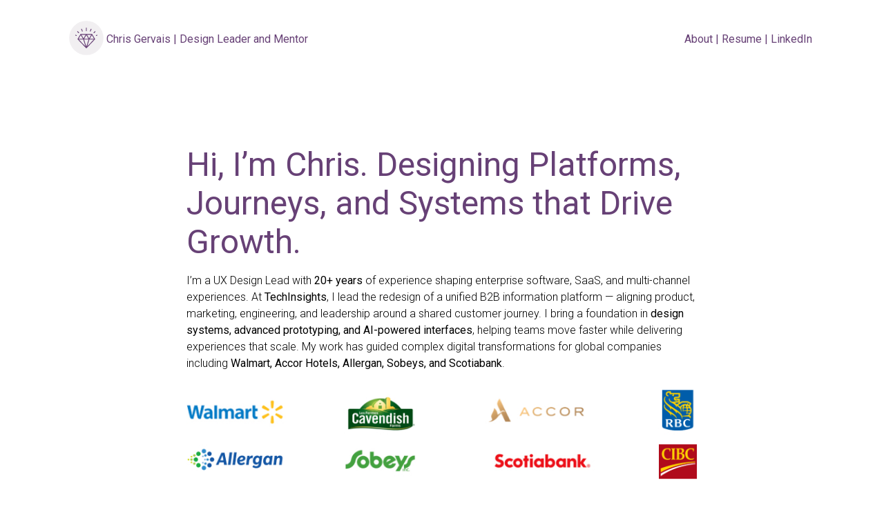

--- FILE ---
content_type: text/html; charset=UTF-8
request_url: https://cgervais.ca/portfolio/
body_size: 10691
content:
<!DOCTYPE html>
<html lang="en">
<head>
	<meta charset="UTF-8">
		<title>Chris Gervais &#8211; UX Design &#038; Development 2025 &#8211; Chris Gervais</title>
<meta name='robots' content='noindex, nofollow' />
	<style>img:is([sizes="auto" i], [sizes^="auto," i]) { contain-intrinsic-size: 3000px 1500px }</style>
	<link rel="alternate" type="application/rss+xml" title="Chris Gervais &raquo; Feed" href="https://cgervais.ca/feed/" />
<link rel="alternate" type="application/rss+xml" title="Chris Gervais &raquo; Comments Feed" href="https://cgervais.ca/comments/feed/" />
<script>
window._wpemojiSettings = {"baseUrl":"https:\/\/s.w.org\/images\/core\/emoji\/16.0.1\/72x72\/","ext":".png","svgUrl":"https:\/\/s.w.org\/images\/core\/emoji\/16.0.1\/svg\/","svgExt":".svg","source":{"concatemoji":"https:\/\/cgervais.ca\/wp-includes\/js\/wp-emoji-release.min.js?ver=6.8.3"}};
/*! This file is auto-generated */
!function(s,n){var o,i,e;function c(e){try{var t={supportTests:e,timestamp:(new Date).valueOf()};sessionStorage.setItem(o,JSON.stringify(t))}catch(e){}}function p(e,t,n){e.clearRect(0,0,e.canvas.width,e.canvas.height),e.fillText(t,0,0);var t=new Uint32Array(e.getImageData(0,0,e.canvas.width,e.canvas.height).data),a=(e.clearRect(0,0,e.canvas.width,e.canvas.height),e.fillText(n,0,0),new Uint32Array(e.getImageData(0,0,e.canvas.width,e.canvas.height).data));return t.every(function(e,t){return e===a[t]})}function u(e,t){e.clearRect(0,0,e.canvas.width,e.canvas.height),e.fillText(t,0,0);for(var n=e.getImageData(16,16,1,1),a=0;a<n.data.length;a++)if(0!==n.data[a])return!1;return!0}function f(e,t,n,a){switch(t){case"flag":return n(e,"\ud83c\udff3\ufe0f\u200d\u26a7\ufe0f","\ud83c\udff3\ufe0f\u200b\u26a7\ufe0f")?!1:!n(e,"\ud83c\udde8\ud83c\uddf6","\ud83c\udde8\u200b\ud83c\uddf6")&&!n(e,"\ud83c\udff4\udb40\udc67\udb40\udc62\udb40\udc65\udb40\udc6e\udb40\udc67\udb40\udc7f","\ud83c\udff4\u200b\udb40\udc67\u200b\udb40\udc62\u200b\udb40\udc65\u200b\udb40\udc6e\u200b\udb40\udc67\u200b\udb40\udc7f");case"emoji":return!a(e,"\ud83e\udedf")}return!1}function g(e,t,n,a){var r="undefined"!=typeof WorkerGlobalScope&&self instanceof WorkerGlobalScope?new OffscreenCanvas(300,150):s.createElement("canvas"),o=r.getContext("2d",{willReadFrequently:!0}),i=(o.textBaseline="top",o.font="600 32px Arial",{});return e.forEach(function(e){i[e]=t(o,e,n,a)}),i}function t(e){var t=s.createElement("script");t.src=e,t.defer=!0,s.head.appendChild(t)}"undefined"!=typeof Promise&&(o="wpEmojiSettingsSupports",i=["flag","emoji"],n.supports={everything:!0,everythingExceptFlag:!0},e=new Promise(function(e){s.addEventListener("DOMContentLoaded",e,{once:!0})}),new Promise(function(t){var n=function(){try{var e=JSON.parse(sessionStorage.getItem(o));if("object"==typeof e&&"number"==typeof e.timestamp&&(new Date).valueOf()<e.timestamp+604800&&"object"==typeof e.supportTests)return e.supportTests}catch(e){}return null}();if(!n){if("undefined"!=typeof Worker&&"undefined"!=typeof OffscreenCanvas&&"undefined"!=typeof URL&&URL.createObjectURL&&"undefined"!=typeof Blob)try{var e="postMessage("+g.toString()+"("+[JSON.stringify(i),f.toString(),p.toString(),u.toString()].join(",")+"));",a=new Blob([e],{type:"text/javascript"}),r=new Worker(URL.createObjectURL(a),{name:"wpTestEmojiSupports"});return void(r.onmessage=function(e){c(n=e.data),r.terminate(),t(n)})}catch(e){}c(n=g(i,f,p,u))}t(n)}).then(function(e){for(var t in e)n.supports[t]=e[t],n.supports.everything=n.supports.everything&&n.supports[t],"flag"!==t&&(n.supports.everythingExceptFlag=n.supports.everythingExceptFlag&&n.supports[t]);n.supports.everythingExceptFlag=n.supports.everythingExceptFlag&&!n.supports.flag,n.DOMReady=!1,n.readyCallback=function(){n.DOMReady=!0}}).then(function(){return e}).then(function(){var e;n.supports.everything||(n.readyCallback(),(e=n.source||{}).concatemoji?t(e.concatemoji):e.wpemoji&&e.twemoji&&(t(e.twemoji),t(e.wpemoji)))}))}((window,document),window._wpemojiSettings);
</script>
<style id='wp-emoji-styles-inline-css'>

	img.wp-smiley, img.emoji {
		display: inline !important;
		border: none !important;
		box-shadow: none !important;
		height: 1em !important;
		width: 1em !important;
		margin: 0 0.07em !important;
		vertical-align: -0.1em !important;
		background: none !important;
		padding: 0 !important;
	}
</style>
<style id='classic-theme-styles-inline-css'>
/*! This file is auto-generated */
.wp-block-button__link{color:#fff;background-color:#32373c;border-radius:9999px;box-shadow:none;text-decoration:none;padding:calc(.667em + 2px) calc(1.333em + 2px);font-size:1.125em}.wp-block-file__button{background:#32373c;color:#fff;text-decoration:none}
</style>
<style id='global-styles-inline-css'>
:root{--wp--preset--aspect-ratio--square: 1;--wp--preset--aspect-ratio--4-3: 4/3;--wp--preset--aspect-ratio--3-4: 3/4;--wp--preset--aspect-ratio--3-2: 3/2;--wp--preset--aspect-ratio--2-3: 2/3;--wp--preset--aspect-ratio--16-9: 16/9;--wp--preset--aspect-ratio--9-16: 9/16;--wp--preset--color--black: #000000;--wp--preset--color--cyan-bluish-gray: #abb8c3;--wp--preset--color--white: #ffffff;--wp--preset--color--pale-pink: #f78da7;--wp--preset--color--vivid-red: #cf2e2e;--wp--preset--color--luminous-vivid-orange: #ff6900;--wp--preset--color--luminous-vivid-amber: #fcb900;--wp--preset--color--light-green-cyan: #7bdcb5;--wp--preset--color--vivid-green-cyan: #00d084;--wp--preset--color--pale-cyan-blue: #8ed1fc;--wp--preset--color--vivid-cyan-blue: #0693e3;--wp--preset--color--vivid-purple: #9b51e0;--wp--preset--gradient--vivid-cyan-blue-to-vivid-purple: linear-gradient(135deg,rgba(6,147,227,1) 0%,rgb(155,81,224) 100%);--wp--preset--gradient--light-green-cyan-to-vivid-green-cyan: linear-gradient(135deg,rgb(122,220,180) 0%,rgb(0,208,130) 100%);--wp--preset--gradient--luminous-vivid-amber-to-luminous-vivid-orange: linear-gradient(135deg,rgba(252,185,0,1) 0%,rgba(255,105,0,1) 100%);--wp--preset--gradient--luminous-vivid-orange-to-vivid-red: linear-gradient(135deg,rgba(255,105,0,1) 0%,rgb(207,46,46) 100%);--wp--preset--gradient--very-light-gray-to-cyan-bluish-gray: linear-gradient(135deg,rgb(238,238,238) 0%,rgb(169,184,195) 100%);--wp--preset--gradient--cool-to-warm-spectrum: linear-gradient(135deg,rgb(74,234,220) 0%,rgb(151,120,209) 20%,rgb(207,42,186) 40%,rgb(238,44,130) 60%,rgb(251,105,98) 80%,rgb(254,248,76) 100%);--wp--preset--gradient--blush-light-purple: linear-gradient(135deg,rgb(255,206,236) 0%,rgb(152,150,240) 100%);--wp--preset--gradient--blush-bordeaux: linear-gradient(135deg,rgb(254,205,165) 0%,rgb(254,45,45) 50%,rgb(107,0,62) 100%);--wp--preset--gradient--luminous-dusk: linear-gradient(135deg,rgb(255,203,112) 0%,rgb(199,81,192) 50%,rgb(65,88,208) 100%);--wp--preset--gradient--pale-ocean: linear-gradient(135deg,rgb(255,245,203) 0%,rgb(182,227,212) 50%,rgb(51,167,181) 100%);--wp--preset--gradient--electric-grass: linear-gradient(135deg,rgb(202,248,128) 0%,rgb(113,206,126) 100%);--wp--preset--gradient--midnight: linear-gradient(135deg,rgb(2,3,129) 0%,rgb(40,116,252) 100%);--wp--preset--font-size--small: 13px;--wp--preset--font-size--medium: 20px;--wp--preset--font-size--large: 36px;--wp--preset--font-size--x-large: 42px;--wp--preset--spacing--20: 0.44rem;--wp--preset--spacing--30: 0.67rem;--wp--preset--spacing--40: 1rem;--wp--preset--spacing--50: 1.5rem;--wp--preset--spacing--60: 2.25rem;--wp--preset--spacing--70: 3.38rem;--wp--preset--spacing--80: 5.06rem;--wp--preset--shadow--natural: 6px 6px 9px rgba(0, 0, 0, 0.2);--wp--preset--shadow--deep: 12px 12px 50px rgba(0, 0, 0, 0.4);--wp--preset--shadow--sharp: 6px 6px 0px rgba(0, 0, 0, 0.2);--wp--preset--shadow--outlined: 6px 6px 0px -3px rgba(255, 255, 255, 1), 6px 6px rgba(0, 0, 0, 1);--wp--preset--shadow--crisp: 6px 6px 0px rgba(0, 0, 0, 1);}:where(.is-layout-flex){gap: 0.5em;}:where(.is-layout-grid){gap: 0.5em;}body .is-layout-flex{display: flex;}.is-layout-flex{flex-wrap: wrap;align-items: center;}.is-layout-flex > :is(*, div){margin: 0;}body .is-layout-grid{display: grid;}.is-layout-grid > :is(*, div){margin: 0;}:where(.wp-block-columns.is-layout-flex){gap: 2em;}:where(.wp-block-columns.is-layout-grid){gap: 2em;}:where(.wp-block-post-template.is-layout-flex){gap: 1.25em;}:where(.wp-block-post-template.is-layout-grid){gap: 1.25em;}.has-black-color{color: var(--wp--preset--color--black) !important;}.has-cyan-bluish-gray-color{color: var(--wp--preset--color--cyan-bluish-gray) !important;}.has-white-color{color: var(--wp--preset--color--white) !important;}.has-pale-pink-color{color: var(--wp--preset--color--pale-pink) !important;}.has-vivid-red-color{color: var(--wp--preset--color--vivid-red) !important;}.has-luminous-vivid-orange-color{color: var(--wp--preset--color--luminous-vivid-orange) !important;}.has-luminous-vivid-amber-color{color: var(--wp--preset--color--luminous-vivid-amber) !important;}.has-light-green-cyan-color{color: var(--wp--preset--color--light-green-cyan) !important;}.has-vivid-green-cyan-color{color: var(--wp--preset--color--vivid-green-cyan) !important;}.has-pale-cyan-blue-color{color: var(--wp--preset--color--pale-cyan-blue) !important;}.has-vivid-cyan-blue-color{color: var(--wp--preset--color--vivid-cyan-blue) !important;}.has-vivid-purple-color{color: var(--wp--preset--color--vivid-purple) !important;}.has-black-background-color{background-color: var(--wp--preset--color--black) !important;}.has-cyan-bluish-gray-background-color{background-color: var(--wp--preset--color--cyan-bluish-gray) !important;}.has-white-background-color{background-color: var(--wp--preset--color--white) !important;}.has-pale-pink-background-color{background-color: var(--wp--preset--color--pale-pink) !important;}.has-vivid-red-background-color{background-color: var(--wp--preset--color--vivid-red) !important;}.has-luminous-vivid-orange-background-color{background-color: var(--wp--preset--color--luminous-vivid-orange) !important;}.has-luminous-vivid-amber-background-color{background-color: var(--wp--preset--color--luminous-vivid-amber) !important;}.has-light-green-cyan-background-color{background-color: var(--wp--preset--color--light-green-cyan) !important;}.has-vivid-green-cyan-background-color{background-color: var(--wp--preset--color--vivid-green-cyan) !important;}.has-pale-cyan-blue-background-color{background-color: var(--wp--preset--color--pale-cyan-blue) !important;}.has-vivid-cyan-blue-background-color{background-color: var(--wp--preset--color--vivid-cyan-blue) !important;}.has-vivid-purple-background-color{background-color: var(--wp--preset--color--vivid-purple) !important;}.has-black-border-color{border-color: var(--wp--preset--color--black) !important;}.has-cyan-bluish-gray-border-color{border-color: var(--wp--preset--color--cyan-bluish-gray) !important;}.has-white-border-color{border-color: var(--wp--preset--color--white) !important;}.has-pale-pink-border-color{border-color: var(--wp--preset--color--pale-pink) !important;}.has-vivid-red-border-color{border-color: var(--wp--preset--color--vivid-red) !important;}.has-luminous-vivid-orange-border-color{border-color: var(--wp--preset--color--luminous-vivid-orange) !important;}.has-luminous-vivid-amber-border-color{border-color: var(--wp--preset--color--luminous-vivid-amber) !important;}.has-light-green-cyan-border-color{border-color: var(--wp--preset--color--light-green-cyan) !important;}.has-vivid-green-cyan-border-color{border-color: var(--wp--preset--color--vivid-green-cyan) !important;}.has-pale-cyan-blue-border-color{border-color: var(--wp--preset--color--pale-cyan-blue) !important;}.has-vivid-cyan-blue-border-color{border-color: var(--wp--preset--color--vivid-cyan-blue) !important;}.has-vivid-purple-border-color{border-color: var(--wp--preset--color--vivid-purple) !important;}.has-vivid-cyan-blue-to-vivid-purple-gradient-background{background: var(--wp--preset--gradient--vivid-cyan-blue-to-vivid-purple) !important;}.has-light-green-cyan-to-vivid-green-cyan-gradient-background{background: var(--wp--preset--gradient--light-green-cyan-to-vivid-green-cyan) !important;}.has-luminous-vivid-amber-to-luminous-vivid-orange-gradient-background{background: var(--wp--preset--gradient--luminous-vivid-amber-to-luminous-vivid-orange) !important;}.has-luminous-vivid-orange-to-vivid-red-gradient-background{background: var(--wp--preset--gradient--luminous-vivid-orange-to-vivid-red) !important;}.has-very-light-gray-to-cyan-bluish-gray-gradient-background{background: var(--wp--preset--gradient--very-light-gray-to-cyan-bluish-gray) !important;}.has-cool-to-warm-spectrum-gradient-background{background: var(--wp--preset--gradient--cool-to-warm-spectrum) !important;}.has-blush-light-purple-gradient-background{background: var(--wp--preset--gradient--blush-light-purple) !important;}.has-blush-bordeaux-gradient-background{background: var(--wp--preset--gradient--blush-bordeaux) !important;}.has-luminous-dusk-gradient-background{background: var(--wp--preset--gradient--luminous-dusk) !important;}.has-pale-ocean-gradient-background{background: var(--wp--preset--gradient--pale-ocean) !important;}.has-electric-grass-gradient-background{background: var(--wp--preset--gradient--electric-grass) !important;}.has-midnight-gradient-background{background: var(--wp--preset--gradient--midnight) !important;}.has-small-font-size{font-size: var(--wp--preset--font-size--small) !important;}.has-medium-font-size{font-size: var(--wp--preset--font-size--medium) !important;}.has-large-font-size{font-size: var(--wp--preset--font-size--large) !important;}.has-x-large-font-size{font-size: var(--wp--preset--font-size--x-large) !important;}
:where(.wp-block-post-template.is-layout-flex){gap: 1.25em;}:where(.wp-block-post-template.is-layout-grid){gap: 1.25em;}
:where(.wp-block-columns.is-layout-flex){gap: 2em;}:where(.wp-block-columns.is-layout-grid){gap: 2em;}
:root :where(.wp-block-pullquote){font-size: 1.5em;line-height: 1.6;}
</style>
<link rel='stylesheet' id='hello-elementor-css' href='https://cgervais.ca/wp-content/themes/hello-elementor/style.min.css?ver=3.1.1' media='all' />
<link rel='stylesheet' id='hello-elementor-theme-style-css' href='https://cgervais.ca/wp-content/themes/hello-elementor/theme.min.css?ver=3.1.1' media='all' />
<link rel='stylesheet' id='hello-elementor-header-footer-css' href='https://cgervais.ca/wp-content/themes/hello-elementor/header-footer.min.css?ver=3.1.1' media='all' />
<link rel='stylesheet' id='elementor-frontend-css' href='https://cgervais.ca/wp-content/plugins/elementor/assets/css/frontend.min.css?ver=3.32.3' media='all' />
<link rel='stylesheet' id='elementor-post-972-css' href='https://cgervais.ca/wp-content/uploads/elementor/css/post-972.css?ver=1759524419' media='all' />
<link rel='stylesheet' id='widget-icon-box-css' href='https://cgervais.ca/wp-content/plugins/elementor/assets/css/widget-icon-box.min.css?ver=3.32.3' media='all' />
<link rel='stylesheet' id='widget-image-css' href='https://cgervais.ca/wp-content/plugins/elementor/assets/css/widget-image.min.css?ver=3.32.3' media='all' />
<link rel='stylesheet' id='widget-spacer-css' href='https://cgervais.ca/wp-content/plugins/elementor/assets/css/widget-spacer.min.css?ver=3.32.3' media='all' />
<link rel='stylesheet' id='elementor-post-2390-css' href='https://cgervais.ca/wp-content/uploads/elementor/css/post-2390.css?ver=1759713247' media='all' />
<link rel='stylesheet' id='elementor-gf-roboto-css' href='https://fonts.googleapis.com/css?family=Roboto:100,100italic,200,200italic,300,300italic,400,400italic,500,500italic,600,600italic,700,700italic,800,800italic,900,900italic&#038;display=auto' media='all' />
<link rel='stylesheet' id='elementor-gf-robotoslab-css' href='https://fonts.googleapis.com/css?family=Roboto+Slab:100,100italic,200,200italic,300,300italic,400,400italic,500,500italic,600,600italic,700,700italic,800,800italic,900,900italic&#038;display=auto' media='all' />
<script src="https://cgervais.ca/wp-includes/js/jquery/jquery.min.js?ver=3.7.1" id="jquery-core-js"></script>
<script src="https://cgervais.ca/wp-includes/js/jquery/jquery-migrate.min.js?ver=3.4.1" id="jquery-migrate-js"></script>
<link rel="https://api.w.org/" href="https://cgervais.ca/wp-json/" /><link rel="alternate" title="JSON" type="application/json" href="https://cgervais.ca/wp-json/wp/v2/pages/2390" /><link rel="EditURI" type="application/rsd+xml" title="RSD" href="https://cgervais.ca/xmlrpc.php?rsd" />
<meta name="generator" content="WordPress 6.8.3" />
<link rel="canonical" href="https://cgervais.ca/portfolio/" />
<link rel='shortlink' href='https://cgervais.ca/?p=2390' />
<link rel="alternate" title="oEmbed (JSON)" type="application/json+oembed" href="https://cgervais.ca/wp-json/oembed/1.0/embed?url=https%3A%2F%2Fcgervais.ca%2Fportfolio%2F" />
<link rel="alternate" title="oEmbed (XML)" type="text/xml+oembed" href="https://cgervais.ca/wp-json/oembed/1.0/embed?url=https%3A%2F%2Fcgervais.ca%2Fportfolio%2F&#038;format=xml" />
 <style> .ppw-ppf-input-container { background-color: !important; padding: px!important; border-radius: px!important; } .ppw-ppf-input-container div.ppw-ppf-headline { font-size: px!important; font-weight: !important; color: !important; } .ppw-ppf-input-container div.ppw-ppf-desc { font-size: px!important; font-weight: !important; color: !important; } .ppw-ppf-input-container label.ppw-pwd-label { font-size: px!important; font-weight: !important; color: !important; } div.ppwp-wrong-pw-error { font-size: px!important; font-weight: !important; color: #dc3232!important; background: !important; } .ppw-ppf-input-container input[type='submit'] { color: !important; background: !important; } .ppw-ppf-input-container input[type='submit']:hover { color: !important; background: !important; } .ppw-ppf-desc-below { font-size: px!important; font-weight: !important; color: !important; } </style>  <style> .ppw-form { background-color: !important; padding: px!important; border-radius: px!important; } .ppw-headline.ppw-pcp-pf-headline { font-size: px!important; font-weight: !important; color: !important; } .ppw-description.ppw-pcp-pf-desc { font-size: px!important; font-weight: !important; color: !important; } .ppw-pcp-pf-desc-above-btn { display: block; } .ppw-pcp-pf-desc-below-form { font-size: px!important; font-weight: !important; color: !important; } .ppw-input label.ppw-pcp-password-label { font-size: px!important; font-weight: !important; color: !important; } .ppw-form input[type='submit'] { color: !important; background: !important; } .ppw-form input[type='submit']:hover { color: !important; background: !important; } div.ppw-error.ppw-pcp-pf-error-msg { font-size: px!important; font-weight: !important; color: #dc3232!important; background: !important; } </style> <meta name="generator" content="Elementor 3.32.3; features: e_font_icon_svg, additional_custom_breakpoints; settings: css_print_method-external, google_font-enabled, font_display-auto">
			<style>
				.e-con.e-parent:nth-of-type(n+4):not(.e-lazyloaded):not(.e-no-lazyload),
				.e-con.e-parent:nth-of-type(n+4):not(.e-lazyloaded):not(.e-no-lazyload) * {
					background-image: none !important;
				}
				@media screen and (max-height: 1024px) {
					.e-con.e-parent:nth-of-type(n+3):not(.e-lazyloaded):not(.e-no-lazyload),
					.e-con.e-parent:nth-of-type(n+3):not(.e-lazyloaded):not(.e-no-lazyload) * {
						background-image: none !important;
					}
				}
				@media screen and (max-height: 640px) {
					.e-con.e-parent:nth-of-type(n+2):not(.e-lazyloaded):not(.e-no-lazyload),
					.e-con.e-parent:nth-of-type(n+2):not(.e-lazyloaded):not(.e-no-lazyload) * {
						background-image: none !important;
					}
				}
			</style>
			<link rel="icon" href="https://cgervais.ca/wp-content/uploads/2020/11/diamond.svg" sizes="32x32" />
<link rel="icon" href="https://cgervais.ca/wp-content/uploads/2020/11/diamond.svg" sizes="192x192" />
<link rel="apple-touch-icon" href="https://cgervais.ca/wp-content/uploads/2020/11/diamond.svg" />
<meta name="msapplication-TileImage" content="https://cgervais.ca/wp-content/uploads/2020/11/diamond.svg" />
		<style id="wp-custom-css">
			body{margin-left:20px; margin-right:20px;}		</style>
			<meta name="viewport" content="width=device-width, initial-scale=1.0, viewport-fit=cover" /></head>
<body data-rsssl=1 class="wp-singular page-template page-template-elementor_canvas page page-id-2390 wp-theme-hello-elementor elementor-default elementor-template-canvas elementor-kit-972 elementor-page elementor-page-2390">
			<div data-elementor-type="wp-page" data-elementor-id="2390" class="elementor elementor-2390">
						<section class="elementor-section elementor-top-section elementor-element elementor-element-082001a elementor-section-boxed elementor-section-height-default elementor-section-height-default" data-id="082001a" data-element_type="section" data-settings="{&quot;background_background&quot;:&quot;classic&quot;}">
						<div class="elementor-container elementor-column-gap-default">
					<div class="elementor-column elementor-col-33 elementor-top-column elementor-element elementor-element-eb93b94" data-id="eb93b94" data-element_type="column">
			<div class="elementor-widget-wrap elementor-element-populated">
						<div class="elementor-element elementor-element-d78f1af elementor-position-left elementor-view-default elementor-mobile-position-top elementor-widget elementor-widget-icon-box" data-id="d78f1af" data-element_type="widget" data-widget_type="icon-box.default">
				<div class="elementor-widget-container">
							<div class="elementor-icon-box-wrapper">

						<div class="elementor-icon-box-icon">
				<span  class="elementor-icon">
				<svg xmlns="http://www.w3.org/2000/svg" xmlns:xlink="http://www.w3.org/1999/xlink" id="Layer_1" x="0px" y="0px" viewBox="0 0 300 300" style="enable-background:new 0 0 300 300;" xml:space="preserve"><style type="text/css">	.st0{opacity:0.08;fill:#4B3C51;}	.st1{fill:#674176;}</style><circle class="st0" cx="150" cy="150" r="149"></circle><g>	<g>		<g>			<path class="st1" d="M150,91.21c-1.91,0-3.46-1.55-3.46-3.46V63.54c0-1.91,1.55-3.46,3.46-3.46c1.91,0,3.46,1.55,3.46,3.46v24.21     C153.46,89.66,151.91,91.21,150,91.21z"></path>			<path class="st1" d="M215.71,108.5c-0.88,0-1.77-0.34-2.44-1.01c-1.35-1.35-1.35-3.54,0-4.89l10.37-10.37     c1.35-1.35,3.54-1.35,4.89,0c1.35,1.35,1.35,3.54,0,4.89l-10.37,10.37C217.48,108.16,216.59,108.5,215.71,108.5z"></path>			<path class="st1" d="M236.46,132.71c-1.27,0-2.49-0.7-3.1-1.91c-0.85-1.71-0.16-3.79,1.55-4.64l6.92-3.46     c1.71-0.86,3.79-0.16,4.64,1.55c0.85,1.71,0.16,3.79-1.55,4.64l-6.92,3.46C237.51,132.59,236.98,132.71,236.46,132.71z"></path>			<path class="st1" d="M184.58,94.67c-0.43,0-0.86-0.08-1.28-0.25c-1.77-0.71-2.64-2.72-1.93-4.5l6.92-17.29     c0.71-1.77,2.72-2.64,4.5-1.93c1.77,0.71,2.64,2.72,1.93,4.5l-6.92,17.29C187.25,93.85,185.95,94.67,184.58,94.67z"></path>		</g>		<g>			<path class="st1" d="M84.29,108.5c-0.88,0-1.77-0.34-2.44-1.01L71.47,97.11c-1.35-1.35-1.35-3.54,0-4.89     c1.35-1.35,3.54-1.35,4.89,0l10.37,10.37c1.35,1.35,1.35,3.54,0,4.89C86.06,108.16,85.18,108.5,84.29,108.5z"></path>			<path class="st1" d="M63.54,132.71c-0.52,0-1.05-0.12-1.54-0.36l-6.92-3.46c-1.71-0.85-2.4-2.93-1.55-4.64     c0.85-1.71,2.93-2.4,4.64-1.55l6.92,3.46c1.71,0.85,2.4,2.93,1.55,4.64C66.03,132.01,64.81,132.71,63.54,132.71z"></path>			<path class="st1" d="M115.42,94.67c-1.37,0-2.67-0.82-3.21-2.17l-6.92-17.29c-0.71-1.77,0.15-3.79,1.93-4.5     c1.78-0.7,3.79,0.16,4.5,1.93l6.92,17.29c0.71,1.77-0.15,3.79-1.93,4.5C116.28,94.59,115.85,94.67,115.42,94.67z"></path>		</g>	</g>	<path class="st1" d="M225.61,158.63l-24.21-41.5c-0.62-1.06-1.76-1.72-2.99-1.72h-96.83c-1.23,0-2.37,0.65-2.99,1.72l-24.21,41.5   c-0.78,1.33-0.58,3.02,0.49,4.13l72.62,76.08c0.65,0.68,1.56,1.07,2.5,1.07c0.95,0,1.85-0.39,2.5-1.07l72.62-76.08   C226.19,161.65,226.39,159.96,225.61,158.63z M216.6,156.92h-36.37l18.19-31.18l13.42,23L216.6,156.92z M192.39,122.33   l-18.19,31.18l-18.19-31.18H192.39z M168.19,156.92h-36.37L150,125.74L168.19,156.92z M125.79,153.51l-18.19-31.18h36.37   L125.79,153.51z M101.58,125.74l18.19,31.18H83.4l4.77-8.18L101.58,125.74z M123.26,163.83l18.9,59.41l-56.71-59.41H123.26z    M169.48,163.83L150,225.05l-19.48-61.22H169.48z M176.74,163.83h37.8l-56.71,59.41L176.74,163.83z"></path></g></svg>				</span>
			</div>
			
			
		</div>
						</div>
				</div>
					</div>
		</div>
				<div class="elementor-column elementor-col-33 elementor-top-column elementor-element elementor-element-051669a" data-id="051669a" data-element_type="column">
			<div class="elementor-widget-wrap elementor-element-populated">
						<div class="elementor-element elementor-element-807ff3b elementor-widget elementor-widget-text-editor" data-id="807ff3b" data-element_type="widget" data-widget_type="text-editor.default">
				<div class="elementor-widget-container">
									Chris Gervais | Design Leader and Mentor								</div>
				</div>
					</div>
		</div>
				<div class="elementor-column elementor-col-33 elementor-top-column elementor-element elementor-element-5e059ea" data-id="5e059ea" data-element_type="column">
			<div class="elementor-widget-wrap elementor-element-populated">
						<div class="elementor-element elementor-element-ddb2660 elementor-widget elementor-widget-text-editor" data-id="ddb2660" data-element_type="widget" data-widget_type="text-editor.default">
				<div class="elementor-widget-container">
									<p><a style="font-family: var( --e-global-typography-text-font-family ), Sans-serif; font-weight: var( --e-global-typography-text-font-weight );" href="/about" rel="noopener">About</a> <span style="white-space: pre-wrap;">| </span><a href="/resume/" rel="noopener">Resume</a> | <a href="https://www.linkedin.com/in/chris-gervais/" target="_blank" rel="noopener">LinkedIn</a></p>								</div>
				</div>
					</div>
		</div>
					</div>
		</section>
				<section class="elementor-section elementor-top-section elementor-element elementor-element-a4ec416 elementor-section-boxed elementor-section-height-default elementor-section-height-default" data-id="a4ec416" data-element_type="section" data-settings="{&quot;background_background&quot;:&quot;classic&quot;}">
						<div class="elementor-container elementor-column-gap-default">
					<div class="elementor-column elementor-col-100 elementor-top-column elementor-element elementor-element-8a2985b" data-id="8a2985b" data-element_type="column">
			<div class="elementor-widget-wrap elementor-element-populated">
						<div class="elementor-element elementor-element-016b1ba elementor-widget-mobile__width-initial elementor-widget elementor-widget-text-editor" data-id="016b1ba" data-element_type="widget" data-widget_type="text-editor.default">
				<div class="elementor-widget-container">
									<h1>Hi, I’m Chris. Designing Platforms, Journeys, and Systems that Drive Growth.</h1>
<p>I’m a UX Design Lead with <strong>20+ years</strong> of experience shaping enterprise software, SaaS, and multi-channel experiences. At <strong>TechInsights</strong>, I lead the redesign of a unified B2B information platform — aligning product, marketing, engineering, and leadership around a shared customer journey.

I bring a foundation in <strong>design systems, advanced prototyping, and AI-powered interfaces</strong>, helping teams move faster while delivering experiences that scale. My work has guided complex digital transformations for global companies including <strong>Walmart, Accor Hotels, Allergan, Sobeys, and Scotiabank</strong>.</p>								</div>
				</div>
					</div>
		</div>
					</div>
		</section>
				<section class="elementor-section elementor-top-section elementor-element elementor-element-7b0fd2a elementor-section-boxed elementor-section-height-default elementor-section-height-default" data-id="7b0fd2a" data-element_type="section" data-settings="{&quot;background_background&quot;:&quot;classic&quot;}">
						<div class="elementor-container elementor-column-gap-default">
					<div class="elementor-column elementor-col-100 elementor-top-column elementor-element elementor-element-61bbda2" data-id="61bbda2" data-element_type="column">
			<div class="elementor-widget-wrap elementor-element-populated">
						<div class="elementor-element elementor-element-cd514ed elementor-widget elementor-widget-image" data-id="cd514ed" data-element_type="widget" data-widget_type="image.default">
				<div class="elementor-widget-container">
															<img fetchpriority="high" decoding="async" width="780" height="151" src="https://cgervais.ca/wp-content/uploads/2020/10/Logos.jpg" class="attachment-large size-large wp-image-994" alt="" srcset="https://cgervais.ca/wp-content/uploads/2020/10/Logos.jpg 780w, https://cgervais.ca/wp-content/uploads/2020/10/Logos-300x58.jpg 300w, https://cgervais.ca/wp-content/uploads/2020/10/Logos-768x149.jpg 768w" sizes="(max-width: 780px) 100vw, 780px" />															</div>
				</div>
					</div>
		</div>
					</div>
		</section>
				<section class="elementor-section elementor-top-section elementor-element elementor-element-5eca54a elementor-section-boxed elementor-section-height-default elementor-section-height-default" data-id="5eca54a" data-element_type="section" data-settings="{&quot;background_background&quot;:&quot;classic&quot;}">
						<div class="elementor-container elementor-column-gap-default">
					<div class="elementor-column elementor-col-100 elementor-top-column elementor-element elementor-element-641248c" data-id="641248c" data-element_type="column">
			<div class="elementor-widget-wrap elementor-element-populated">
						<div class="elementor-element elementor-element-0dbd766 elementor-widget elementor-widget-image" data-id="0dbd766" data-element_type="widget" data-widget_type="image.default">
				<div class="elementor-widget-container">
															<img decoding="async" width="2334" height="963" src="https://cgervais.ca/wp-content/uploads/2025/10/Untitled-Frame-5-1.jpg" class="attachment-full size-full wp-image-2469" alt="" srcset="https://cgervais.ca/wp-content/uploads/2025/10/Untitled-Frame-5-1.jpg 2334w, https://cgervais.ca/wp-content/uploads/2025/10/Untitled-Frame-5-1-300x124.jpg 300w, https://cgervais.ca/wp-content/uploads/2025/10/Untitled-Frame-5-1-1024x422.jpg 1024w, https://cgervais.ca/wp-content/uploads/2025/10/Untitled-Frame-5-1-768x317.jpg 768w, https://cgervais.ca/wp-content/uploads/2025/10/Untitled-Frame-5-1-1536x634.jpg 1536w, https://cgervais.ca/wp-content/uploads/2025/10/Untitled-Frame-5-1-2048x845.jpg 2048w" sizes="(max-width: 2334px) 100vw, 2334px" />															</div>
				</div>
				<div class="elementor-element elementor-element-017c9a2 elementor-widget elementor-widget-spacer" data-id="017c9a2" data-element_type="widget" data-widget_type="spacer.default">
				<div class="elementor-widget-container">
							<div class="elementor-spacer">
			<div class="elementor-spacer-inner"></div>
		</div>
						</div>
				</div>
					</div>
		</div>
					</div>
		</section>
				<section class="elementor-section elementor-top-section elementor-element elementor-element-bf1ae0a elementor-section-boxed elementor-section-height-default elementor-section-height-default" data-id="bf1ae0a" data-element_type="section" data-settings="{&quot;background_background&quot;:&quot;classic&quot;}">
						<div class="elementor-container elementor-column-gap-default">
					<div class="elementor-column elementor-col-100 elementor-top-column elementor-element elementor-element-b0b8bfd" data-id="b0b8bfd" data-element_type="column">
			<div class="elementor-widget-wrap elementor-element-populated">
						<div class="elementor-element elementor-element-28e9be4 elementor-widget elementor-widget-text-editor" data-id="28e9be4" data-element_type="widget" data-widget_type="text-editor.default">
				<div class="elementor-widget-container">
									<h5>Active Users Through AI-Powered Discovery</h5>
<h2>Insightful Chat</h2>
<div>
<p style="font-size: 16px; font-weight: 300;">Designed an AI assistant for semiconductor professionals, enabling natural-language content discovery to boost active user retention and conversion.</p>

<h5><span style="font-size: 14px; font-weight: bold;">DESIGN LEAD @ TECHINSIGHTS</span></h5>
<span style="font-size: 16px; font-weight: 300; color: var( --e-global-color-text );">UX Strategy, Conversational UI, AI UX, Product Design, AI Discovery &#038; Retention</span>

</div>								</div>
				</div>
				<div class="elementor-element elementor-element-4dd99ba elementor-widget elementor-widget-button" data-id="4dd99ba" data-element_type="widget" data-widget_type="button.default">
				<div class="elementor-widget-container">
									<div class="elementor-button-wrapper">
					<a class="elementor-button elementor-button-link elementor-size-sm" href="https://cgervais.ca/insightful-chat/">
						<span class="elementor-button-content-wrapper">
									<span class="elementor-button-text">Read more</span>
					</span>
					</a>
				</div>
								</div>
				</div>
					</div>
		</div>
					</div>
		</section>
				<section class="elementor-section elementor-top-section elementor-element elementor-element-cf8c308 elementor-section-boxed elementor-section-height-default elementor-section-height-default" data-id="cf8c308" data-element_type="section">
						<div class="elementor-container elementor-column-gap-default">
					<div class="elementor-column elementor-col-100 elementor-top-column elementor-element elementor-element-1e9b625" data-id="1e9b625" data-element_type="column">
			<div class="elementor-widget-wrap elementor-element-populated">
						<div class="elementor-element elementor-element-6f34997 elementor-widget elementor-widget-spacer" data-id="6f34997" data-element_type="widget" data-widget_type="spacer.default">
				<div class="elementor-widget-container">
							<div class="elementor-spacer">
			<div class="elementor-spacer-inner"></div>
		</div>
						</div>
				</div>
					</div>
		</div>
					</div>
		</section>
				<section class="elementor-section elementor-top-section elementor-element elementor-element-d72546d elementor-section-boxed elementor-section-height-default elementor-section-height-default" data-id="d72546d" data-element_type="section" data-settings="{&quot;background_background&quot;:&quot;classic&quot;}">
						<div class="elementor-container elementor-column-gap-default">
					<div class="elementor-column elementor-col-100 elementor-top-column elementor-element elementor-element-88f7ced" data-id="88f7ced" data-element_type="column">
			<div class="elementor-widget-wrap elementor-element-populated">
						<div class="elementor-element elementor-element-b0c5bd7 elementor-widget elementor-widget-image" data-id="b0c5bd7" data-element_type="widget" data-widget_type="image.default">
				<div class="elementor-widget-container">
															<img decoding="async" width="2486" height="904" src="https://cgervais.ca/wp-content/uploads/2025/10/Untitled-Frame-6.jpg" class="attachment-full size-full wp-image-2478" alt="" srcset="https://cgervais.ca/wp-content/uploads/2025/10/Untitled-Frame-6.jpg 2486w, https://cgervais.ca/wp-content/uploads/2025/10/Untitled-Frame-6-300x109.jpg 300w, https://cgervais.ca/wp-content/uploads/2025/10/Untitled-Frame-6-1024x372.jpg 1024w, https://cgervais.ca/wp-content/uploads/2025/10/Untitled-Frame-6-768x279.jpg 768w, https://cgervais.ca/wp-content/uploads/2025/10/Untitled-Frame-6-1536x559.jpg 1536w, https://cgervais.ca/wp-content/uploads/2025/10/Untitled-Frame-6-2048x745.jpg 2048w" sizes="(max-width: 2486px) 100vw, 2486px" />															</div>
				</div>
				<div class="elementor-element elementor-element-ff34e8f elementor-widget elementor-widget-spacer" data-id="ff34e8f" data-element_type="widget" data-widget_type="spacer.default">
				<div class="elementor-widget-container">
							<div class="elementor-spacer">
			<div class="elementor-spacer-inner"></div>
		</div>
						</div>
				</div>
					</div>
		</div>
					</div>
		</section>
				<section class="elementor-section elementor-top-section elementor-element elementor-element-c9faf18 elementor-section-boxed elementor-section-height-default elementor-section-height-default" data-id="c9faf18" data-element_type="section" data-settings="{&quot;background_background&quot;:&quot;classic&quot;}">
						<div class="elementor-container elementor-column-gap-default">
					<div class="elementor-column elementor-col-100 elementor-top-column elementor-element elementor-element-db4eea1" data-id="db4eea1" data-element_type="column">
			<div class="elementor-widget-wrap elementor-element-populated">
						<div class="elementor-element elementor-element-cc7985b elementor-widget elementor-widget-text-editor" data-id="cc7985b" data-element_type="widget" data-widget_type="text-editor.default">
				<div class="elementor-widget-container">
									<h5>Enterprise-scale redesign</h5>
<h2>Raising UX Maturity to Drive Platform Growth</h2>
<div>
<p style="font-size: 16px; font-weight: 300;">Directed redesign of TechInsights’ corporate and platform funnels, aligning multi-segment user journeys with business strategy. Boosted traffic to 300k+ monthly visitors and 1.6k daily logins, supporting 100k active users. Established a cross-org design system to unify corporate, marketing, and platform experiences.</p>

<h5>4x active user growth</h5>
DESIGN LEAD @ TECHINSIGHTS
<span style="font-size: 16px; font-weight: 300; color: var( --e-global-color-text );">UX Strategy, Systems Design, Information Architecture, Enterprise UX Transformation</span>

</div>								</div>
				</div>
		<div class="elementor-element elementor-element-4e6107e e-grid e-con-boxed e-con e-parent" data-id="4e6107e" data-element_type="container">
					<div class="e-con-inner">
				<div class="elementor-element elementor-element-8c5e061 elementor-widget elementor-widget-button" data-id="8c5e061" data-element_type="widget" data-widget_type="button.default">
				<div class="elementor-widget-container">
									<div class="elementor-button-wrapper">
					<a class="elementor-button elementor-button-link elementor-size-sm" href="https://cgervais.ca/techinsights-design-system">
						<span class="elementor-button-content-wrapper">
						<span class="elementor-button-icon">
				<svg aria-hidden="true" class="e-font-icon-svg e-fas-chevron-right" viewBox="0 0 320 512" xmlns="http://www.w3.org/2000/svg"><path d="M285.476 272.971L91.132 467.314c-9.373 9.373-24.569 9.373-33.941 0l-22.667-22.667c-9.357-9.357-9.375-24.522-.04-33.901L188.505 256 34.484 101.255c-9.335-9.379-9.317-24.544.04-33.901l22.667-22.667c9.373-9.373 24.569-9.373 33.941 0L285.475 239.03c9.373 9.372 9.373 24.568.001 33.941z"></path></svg>			</span>
									<span class="elementor-button-text">Design System</span>
					</span>
					</a>
				</div>
								</div>
				</div>
				<div class="elementor-element elementor-element-2217346 elementor-widget elementor-widget-button" data-id="2217346" data-element_type="widget" data-widget_type="button.default">
				<div class="elementor-widget-container">
									<div class="elementor-button-wrapper">
					<a class="elementor-button elementor-button-link elementor-size-sm" href="https://cgervais.ca/techinsights-corporate-website/">
						<span class="elementor-button-content-wrapper">
						<span class="elementor-button-icon">
				<svg aria-hidden="true" class="e-font-icon-svg e-fas-chevron-right" viewBox="0 0 320 512" xmlns="http://www.w3.org/2000/svg"><path d="M285.476 272.971L91.132 467.314c-9.373 9.373-24.569 9.373-33.941 0l-22.667-22.667c-9.357-9.357-9.375-24.522-.04-33.901L188.505 256 34.484 101.255c-9.335-9.379-9.317-24.544.04-33.901l22.667-22.667c9.373-9.373 24.569-9.373 33.941 0L285.475 239.03c9.373 9.372 9.373 24.568.001 33.941z"></path></svg>			</span>
									<span class="elementor-button-text">Corporate Website</span>
					</span>
					</a>
				</div>
								</div>
				</div>
				<div class="elementor-element elementor-element-01643d6 elementor-widget elementor-widget-button" data-id="01643d6" data-element_type="widget" data-widget_type="button.default">
				<div class="elementor-widget-container">
									<div class="elementor-button-wrapper">
					<a class="elementor-button elementor-button-link elementor-size-sm" href="https://cgervais.ca/techinsights-unified-platform/">
						<span class="elementor-button-content-wrapper">
						<span class="elementor-button-icon">
				<svg aria-hidden="true" class="e-font-icon-svg e-fas-chevron-right" viewBox="0 0 320 512" xmlns="http://www.w3.org/2000/svg"><path d="M285.476 272.971L91.132 467.314c-9.373 9.373-24.569 9.373-33.941 0l-22.667-22.667c-9.357-9.357-9.375-24.522-.04-33.901L188.505 256 34.484 101.255c-9.335-9.379-9.317-24.544.04-33.901l22.667-22.667c9.373-9.373 24.569-9.373 33.941 0L285.475 239.03c9.373 9.372 9.373 24.568.001 33.941z"></path></svg>			</span>
									<span class="elementor-button-text">Unified Platform</span>
					</span>
					</a>
				</div>
								</div>
				</div>
					</div>
				</div>
					</div>
		</div>
					</div>
		</section>
				<section class="elementor-section elementor-top-section elementor-element elementor-element-226b02f elementor-section-boxed elementor-section-height-default elementor-section-height-default" data-id="226b02f" data-element_type="section">
						<div class="elementor-container elementor-column-gap-default">
					<div class="elementor-column elementor-col-100 elementor-top-column elementor-element elementor-element-f540fa7" data-id="f540fa7" data-element_type="column">
			<div class="elementor-widget-wrap elementor-element-populated">
						<div class="elementor-element elementor-element-da8dbc1 elementor-widget elementor-widget-spacer" data-id="da8dbc1" data-element_type="widget" data-widget_type="spacer.default">
				<div class="elementor-widget-container">
							<div class="elementor-spacer">
			<div class="elementor-spacer-inner"></div>
		</div>
						</div>
				</div>
					</div>
		</div>
					</div>
		</section>
				<section class="elementor-section elementor-top-section elementor-element elementor-element-7f351ba elementor-section-boxed elementor-section-height-default elementor-section-height-default" data-id="7f351ba" data-element_type="section" data-settings="{&quot;background_background&quot;:&quot;classic&quot;}">
						<div class="elementor-container elementor-column-gap-default">
					<div class="elementor-column elementor-col-100 elementor-top-column elementor-element elementor-element-eab5df8" data-id="eab5df8" data-element_type="column">
			<div class="elementor-widget-wrap elementor-element-populated">
						<div class="elementor-element elementor-element-de9e531 elementor-widget elementor-widget-image" data-id="de9e531" data-element_type="widget" data-widget_type="image.default">
				<div class="elementor-widget-container">
															<img loading="lazy" decoding="async" width="2341" height="960" src="https://cgervais.ca/wp-content/uploads/2025/10/Untitled-Frame-8.jpg" class="attachment-full size-full wp-image-2479" alt="" srcset="https://cgervais.ca/wp-content/uploads/2025/10/Untitled-Frame-8.jpg 2341w, https://cgervais.ca/wp-content/uploads/2025/10/Untitled-Frame-8-300x123.jpg 300w, https://cgervais.ca/wp-content/uploads/2025/10/Untitled-Frame-8-1024x420.jpg 1024w, https://cgervais.ca/wp-content/uploads/2025/10/Untitled-Frame-8-768x315.jpg 768w, https://cgervais.ca/wp-content/uploads/2025/10/Untitled-Frame-8-1536x630.jpg 1536w, https://cgervais.ca/wp-content/uploads/2025/10/Untitled-Frame-8-2048x840.jpg 2048w" sizes="(max-width: 2341px) 100vw, 2341px" />															</div>
				</div>
				<div class="elementor-element elementor-element-73e3c06 elementor-widget elementor-widget-spacer" data-id="73e3c06" data-element_type="widget" data-widget_type="spacer.default">
				<div class="elementor-widget-container">
							<div class="elementor-spacer">
			<div class="elementor-spacer-inner"></div>
		</div>
						</div>
				</div>
					</div>
		</div>
					</div>
		</section>
				<section class="elementor-section elementor-top-section elementor-element elementor-element-c0d613f elementor-section-boxed elementor-section-height-default elementor-section-height-default" data-id="c0d613f" data-element_type="section" data-settings="{&quot;background_background&quot;:&quot;classic&quot;}">
						<div class="elementor-container elementor-column-gap-default">
					<div class="elementor-column elementor-col-100 elementor-top-column elementor-element elementor-element-4c3ad02" data-id="4c3ad02" data-element_type="column">
			<div class="elementor-widget-wrap elementor-element-populated">
						<div class="elementor-element elementor-element-578063b elementor-widget elementor-widget-text-editor" data-id="578063b" data-element_type="widget" data-widget_type="text-editor.default">
				<div class="elementor-widget-container">
									EMPLOYER BRAND · COMMUNITY PLATFORMS
<h2>Employer Brand Platforms</h2>
<div>
<p style="font-size: 16px; font-weight: 300;">Two major employers with 100K+ monthly visitors and 125K+ employees faced career sites with page sprawl, inconsistent journeys, and unclear EVP messaging. Candidates couldn&#8217;t quickly find relevant roles or understand company culture, leading to drop-offs before application.</p>

<h5>Redefining EVP Journeys for Walmart &amp; Sobeys</h5>
SENIOR UX DESIGNER @ NEXUS COMMUNICATIONS
<span style="font-size: 16px; font-weight: 300; color: var( --e-global-color-text );">UX Strategy, Systems Design, Information Architecture, EVP &#038; Employer Brand Platforms</span>

</div>								</div>
				</div>
		<div class="elementor-element elementor-element-dccbab8 e-grid e-con-boxed e-con e-parent" data-id="dccbab8" data-element_type="container">
					<div class="e-con-inner">
				<div class="elementor-element elementor-element-2680414 elementor-widget elementor-widget-button" data-id="2680414" data-element_type="widget" data-widget_type="button.default">
				<div class="elementor-widget-container">
									<div class="elementor-button-wrapper">
					<a class="elementor-button elementor-button-link elementor-size-sm" href="https://cgervais.ca/walmart-career-website/">
						<span class="elementor-button-content-wrapper">
						<span class="elementor-button-icon">
				<svg aria-hidden="true" class="e-font-icon-svg e-fas-chevron-right" viewBox="0 0 320 512" xmlns="http://www.w3.org/2000/svg"><path d="M285.476 272.971L91.132 467.314c-9.373 9.373-24.569 9.373-33.941 0l-22.667-22.667c-9.357-9.357-9.375-24.522-.04-33.901L188.505 256 34.484 101.255c-9.335-9.379-9.317-24.544.04-33.901l22.667-22.667c9.373-9.373 24.569-9.373 33.941 0L285.475 239.03c9.373 9.372 9.373 24.568.001 33.941z"></path></svg>			</span>
									<span class="elementor-button-text">Walmart Career</span>
					</span>
					</a>
				</div>
								</div>
				</div>
				<div class="elementor-element elementor-element-d0f7fcb elementor-widget elementor-widget-button" data-id="d0f7fcb" data-element_type="widget" data-widget_type="button.default">
				<div class="elementor-widget-container">
									<div class="elementor-button-wrapper">
					<a class="elementor-button elementor-button-link elementor-size-sm" href="https://cgervais.ca/walmart-corporate-website/">
						<span class="elementor-button-content-wrapper">
						<span class="elementor-button-icon">
				<svg aria-hidden="true" class="e-font-icon-svg e-fas-chevron-right" viewBox="0 0 320 512" xmlns="http://www.w3.org/2000/svg"><path d="M285.476 272.971L91.132 467.314c-9.373 9.373-24.569 9.373-33.941 0l-22.667-22.667c-9.357-9.357-9.375-24.522-.04-33.901L188.505 256 34.484 101.255c-9.335-9.379-9.317-24.544.04-33.901l22.667-22.667c9.373-9.373 24.569-9.373 33.941 0L285.475 239.03c9.373 9.372 9.373 24.568.001 33.941z"></path></svg>			</span>
									<span class="elementor-button-text">Walmart Corporate</span>
					</span>
					</a>
				</div>
								</div>
				</div>
				<div class="elementor-element elementor-element-5579a1b elementor-widget elementor-widget-button" data-id="5579a1b" data-element_type="widget" data-widget_type="button.default">
				<div class="elementor-widget-container">
									<div class="elementor-button-wrapper">
					<a class="elementor-button elementor-button-link elementor-size-sm" href="https://cgervais.ca/sobeys-careers-website/">
						<span class="elementor-button-content-wrapper">
						<span class="elementor-button-icon">
				<svg aria-hidden="true" class="e-font-icon-svg e-fas-chevron-right" viewBox="0 0 320 512" xmlns="http://www.w3.org/2000/svg"><path d="M285.476 272.971L91.132 467.314c-9.373 9.373-24.569 9.373-33.941 0l-22.667-22.667c-9.357-9.357-9.375-24.522-.04-33.901L188.505 256 34.484 101.255c-9.335-9.379-9.317-24.544.04-33.901l22.667-22.667c9.373-9.373 24.569-9.373 33.941 0L285.475 239.03c9.373 9.372 9.373 24.568.001 33.941z"></path></svg>			</span>
									<span class="elementor-button-text">Sobeys Career</span>
					</span>
					</a>
				</div>
								</div>
				</div>
					</div>
				</div>
					</div>
		</div>
					</div>
		</section>
				<section class="elementor-section elementor-top-section elementor-element elementor-element-c03ad6a elementor-section-boxed elementor-section-height-default elementor-section-height-default" data-id="c03ad6a" data-element_type="section">
						<div class="elementor-container elementor-column-gap-default">
					<div class="elementor-column elementor-col-100 elementor-top-column elementor-element elementor-element-b6e6955" data-id="b6e6955" data-element_type="column">
			<div class="elementor-widget-wrap elementor-element-populated">
						<div class="elementor-element elementor-element-c3a90f6 elementor-widget elementor-widget-spacer" data-id="c3a90f6" data-element_type="widget" data-widget_type="spacer.default">
				<div class="elementor-widget-container">
							<div class="elementor-spacer">
			<div class="elementor-spacer-inner"></div>
		</div>
						</div>
				</div>
					</div>
		</div>
					</div>
		</section>
				<section class="elementor-section elementor-top-section elementor-element elementor-element-5d6deb1 elementor-section-boxed elementor-section-height-default elementor-section-height-default" data-id="5d6deb1" data-element_type="section" data-settings="{&quot;background_background&quot;:&quot;classic&quot;}">
						<div class="elementor-container elementor-column-gap-default">
					<div class="elementor-column elementor-col-100 elementor-top-column elementor-element elementor-element-2db8196" data-id="2db8196" data-element_type="column">
			<div class="elementor-widget-wrap elementor-element-populated">
						<div class="elementor-element elementor-element-4f7e6df elementor-widget elementor-widget-image" data-id="4f7e6df" data-element_type="widget" data-widget_type="image.default">
				<div class="elementor-widget-container">
															<img loading="lazy" decoding="async" width="2486" height="904" src="https://cgervais.ca/wp-content/uploads/2025/10/Untitled-Frame-5-3.jpg" class="attachment-full size-full wp-image-2475" alt="" srcset="https://cgervais.ca/wp-content/uploads/2025/10/Untitled-Frame-5-3.jpg 2486w, https://cgervais.ca/wp-content/uploads/2025/10/Untitled-Frame-5-3-300x109.jpg 300w, https://cgervais.ca/wp-content/uploads/2025/10/Untitled-Frame-5-3-1024x372.jpg 1024w, https://cgervais.ca/wp-content/uploads/2025/10/Untitled-Frame-5-3-768x279.jpg 768w, https://cgervais.ca/wp-content/uploads/2025/10/Untitled-Frame-5-3-1536x559.jpg 1536w, https://cgervais.ca/wp-content/uploads/2025/10/Untitled-Frame-5-3-2048x745.jpg 2048w" sizes="(max-width: 2486px) 100vw, 2486px" />															</div>
				</div>
				<div class="elementor-element elementor-element-d54ce62 elementor-widget elementor-widget-spacer" data-id="d54ce62" data-element_type="widget" data-widget_type="spacer.default">
				<div class="elementor-widget-container">
							<div class="elementor-spacer">
			<div class="elementor-spacer-inner"></div>
		</div>
						</div>
				</div>
					</div>
		</div>
					</div>
		</section>
				<section class="elementor-section elementor-top-section elementor-element elementor-element-12fae2d elementor-section-boxed elementor-section-height-default elementor-section-height-default" data-id="12fae2d" data-element_type="section" data-settings="{&quot;background_background&quot;:&quot;classic&quot;}">
						<div class="elementor-container elementor-column-gap-default">
					<div class="elementor-column elementor-col-100 elementor-top-column elementor-element elementor-element-d8eeeef" data-id="d8eeeef" data-element_type="column">
			<div class="elementor-widget-wrap elementor-element-populated">
						<div class="elementor-element elementor-element-8653469 elementor-widget elementor-widget-text-editor" data-id="8653469" data-element_type="widget" data-widget_type="text-editor.default">
				<div class="elementor-widget-container">
									ONBOARDING · RETURN DRIVERS · RENTENTION
<h2>Habit Loops That Drive Return, Engagement &amp; Renewals</h2>
<div>
<p style="font-size: 16px; font-weight: 300;">Design habit-forming UX patterns that drive retention and repeat engagement ensuring users experience time-to-value and continuous ROI from their subscription.</p>

<h5>Driving ⅓ Platform Activity</h5>
DESIGN LEAD @ TECHINSIGHTS
<span style="font-size: 16px; font-weight: 300; color: var( --e-global-color-text );">UX Strategy, Systems Design, Cross-functional Collaboration, Behavioral Design &#038; Retention Loops</span>

</div>								</div>
				</div>
		<div class="elementor-element elementor-element-68b9e0e e-grid e-con-boxed e-con e-parent" data-id="68b9e0e" data-element_type="container">
					<div class="e-con-inner">
				<div class="elementor-element elementor-element-24b9634 elementor-widget elementor-widget-button" data-id="24b9634" data-element_type="widget" data-widget_type="button.default">
				<div class="elementor-widget-container">
									<div class="elementor-button-wrapper">
					<a class="elementor-button elementor-size-sm" role="button">
						<span class="elementor-button-content-wrapper">
									<span class="elementor-button-text">Coming Soon</span>
					</span>
					</a>
				</div>
								</div>
				</div>
					</div>
				</div>
					</div>
		</div>
					</div>
		</section>
				<section class="elementor-section elementor-top-section elementor-element elementor-element-ab7fc93 elementor-section-boxed elementor-section-height-default elementor-section-height-default" data-id="ab7fc93" data-element_type="section">
						<div class="elementor-container elementor-column-gap-default">
					<div class="elementor-column elementor-col-100 elementor-top-column elementor-element elementor-element-c69cb90" data-id="c69cb90" data-element_type="column">
			<div class="elementor-widget-wrap elementor-element-populated">
						<div class="elementor-element elementor-element-271f2c9 elementor-widget elementor-widget-spacer" data-id="271f2c9" data-element_type="widget" data-widget_type="spacer.default">
				<div class="elementor-widget-container">
							<div class="elementor-spacer">
			<div class="elementor-spacer-inner"></div>
		</div>
						</div>
				</div>
					</div>
		</div>
					</div>
		</section>
				<section class="elementor-section elementor-top-section elementor-element elementor-element-4e0a77d elementor-section-boxed elementor-section-height-default elementor-section-height-default" data-id="4e0a77d" data-element_type="section" data-settings="{&quot;background_background&quot;:&quot;classic&quot;}">
						<div class="elementor-container elementor-column-gap-default">
					<div class="elementor-column elementor-col-100 elementor-top-column elementor-element elementor-element-bc9ce7a" data-id="bc9ce7a" data-element_type="column">
			<div class="elementor-widget-wrap elementor-element-populated">
						<div class="elementor-element elementor-element-21a0245 elementor-widget elementor-widget-spacer" data-id="21a0245" data-element_type="widget" data-widget_type="spacer.default">
				<div class="elementor-widget-container">
							<div class="elementor-spacer">
			<div class="elementor-spacer-inner"></div>
		</div>
						</div>
				</div>
					</div>
		</div>
					</div>
		</section>
				<section class="elementor-section elementor-top-section elementor-element elementor-element-f5eeb35 elementor-section-boxed elementor-section-height-default elementor-section-height-default" data-id="f5eeb35" data-element_type="section">
						<div class="elementor-container elementor-column-gap-default">
					<div class="elementor-column elementor-col-100 elementor-top-column elementor-element elementor-element-4fc650b" data-id="4fc650b" data-element_type="column">
			<div class="elementor-widget-wrap elementor-element-populated">
						<div class="elementor-element elementor-element-44b03bf elementor-widget elementor-widget-image" data-id="44b03bf" data-element_type="widget" data-widget_type="image.default">
				<div class="elementor-widget-container">
															<img loading="lazy" decoding="async" width="72" height="72" src="https://cgervais.ca/wp-content/uploads/2020/10/me.jpg" class="attachment-large size-large wp-image-1005" alt="" />															</div>
				</div>
				<div class="elementor-element elementor-element-62d2dd7 elementor-widget elementor-widget-text-editor" data-id="62d2dd7" data-element_type="widget" data-widget_type="text-editor.default">
				<div class="elementor-widget-container">
									<p>I’m always open to discussing design leadership, enterprise UX strategy, and AI-driven experiences. </p>
<p>Let&#8217;s connect on <a href="https://www.linkedin.com/in/chris-gervais/">LinkedIn</a> or email me at <a href="mailto: chris@cgervais.ca">chris@cgervais.ca</a></p>								</div>
				</div>
					</div>
		</div>
					</div>
		</section>
				<section class="elementor-section elementor-top-section elementor-element elementor-element-048fa70 elementor-section-full_width elementor-section-height-min-height elementor-section-content-bottom elementor-section-stretched elementor-section-height-default elementor-section-items-middle" data-id="048fa70" data-element_type="section" data-settings="{&quot;stretch_section&quot;:&quot;section-stretched&quot;,&quot;background_background&quot;:&quot;classic&quot;}">
						<div class="elementor-container elementor-column-gap-default">
					<div class="elementor-column elementor-col-100 elementor-top-column elementor-element elementor-element-df08254" data-id="df08254" data-element_type="column">
			<div class="elementor-widget-wrap">
							</div>
		</div>
					</div>
		</section>
				</div>
		<script type="speculationrules">
{"prefetch":[{"source":"document","where":{"and":[{"href_matches":"\/*"},{"not":{"href_matches":["\/wp-*.php","\/wp-admin\/*","\/wp-content\/uploads\/*","\/wp-content\/*","\/wp-content\/plugins\/*","\/wp-content\/themes\/hello-elementor\/*","\/*\\?(.+)"]}},{"not":{"selector_matches":"a[rel~=\"nofollow\"]"}},{"not":{"selector_matches":".no-prefetch, .no-prefetch a"}}]},"eagerness":"conservative"}]}
</script>
			<script>
				const lazyloadRunObserver = () => {
					const lazyloadBackgrounds = document.querySelectorAll( `.e-con.e-parent:not(.e-lazyloaded)` );
					const lazyloadBackgroundObserver = new IntersectionObserver( ( entries ) => {
						entries.forEach( ( entry ) => {
							if ( entry.isIntersecting ) {
								let lazyloadBackground = entry.target;
								if( lazyloadBackground ) {
									lazyloadBackground.classList.add( 'e-lazyloaded' );
								}
								lazyloadBackgroundObserver.unobserve( entry.target );
							}
						});
					}, { rootMargin: '200px 0px 200px 0px' } );
					lazyloadBackgrounds.forEach( ( lazyloadBackground ) => {
						lazyloadBackgroundObserver.observe( lazyloadBackground );
					} );
				};
				const events = [
					'DOMContentLoaded',
					'elementor/lazyload/observe',
				];
				events.forEach( ( event ) => {
					document.addEventListener( event, lazyloadRunObserver );
				} );
			</script>
			<script src="https://cgervais.ca/wp-content/plugins/elementor/assets/js/webpack.runtime.min.js?ver=3.32.3" id="elementor-webpack-runtime-js"></script>
<script src="https://cgervais.ca/wp-content/plugins/elementor/assets/js/frontend-modules.min.js?ver=3.32.3" id="elementor-frontend-modules-js"></script>
<script src="https://cgervais.ca/wp-includes/js/jquery/ui/core.min.js?ver=1.13.3" id="jquery-ui-core-js"></script>
<script id="elementor-frontend-js-before">
var elementorFrontendConfig = {"environmentMode":{"edit":false,"wpPreview":false,"isScriptDebug":false},"i18n":{"shareOnFacebook":"Share on Facebook","shareOnTwitter":"Share on Twitter","pinIt":"Pin it","download":"Download","downloadImage":"Download image","fullscreen":"Fullscreen","zoom":"Zoom","share":"Share","playVideo":"Play Video","previous":"Previous","next":"Next","close":"Close","a11yCarouselPrevSlideMessage":"Previous slide","a11yCarouselNextSlideMessage":"Next slide","a11yCarouselFirstSlideMessage":"This is the first slide","a11yCarouselLastSlideMessage":"This is the last slide","a11yCarouselPaginationBulletMessage":"Go to slide"},"is_rtl":false,"breakpoints":{"xs":0,"sm":480,"md":768,"lg":1025,"xl":1440,"xxl":1600},"responsive":{"breakpoints":{"mobile":{"label":"Mobile Portrait","value":767,"default_value":767,"direction":"max","is_enabled":true},"mobile_extra":{"label":"Mobile Landscape","value":880,"default_value":880,"direction":"max","is_enabled":false},"tablet":{"label":"Tablet Portrait","value":1024,"default_value":1024,"direction":"max","is_enabled":true},"tablet_extra":{"label":"Tablet Landscape","value":1200,"default_value":1200,"direction":"max","is_enabled":false},"laptop":{"label":"Laptop","value":1366,"default_value":1366,"direction":"max","is_enabled":false},"widescreen":{"label":"Widescreen","value":2400,"default_value":2400,"direction":"min","is_enabled":false}},"hasCustomBreakpoints":false},"version":"3.32.3","is_static":false,"experimentalFeatures":{"e_font_icon_svg":true,"additional_custom_breakpoints":true,"container":true,"nested-elements":true,"home_screen":true,"global_classes_should_enforce_capabilities":true,"e_variables":true,"cloud-library":true,"e_opt_in_v4_page":true,"import-export-customization":true},"urls":{"assets":"https:\/\/cgervais.ca\/wp-content\/plugins\/elementor\/assets\/","ajaxurl":"https:\/\/cgervais.ca\/wp-admin\/admin-ajax.php","uploadUrl":"https:\/\/cgervais.ca\/wp-content\/uploads"},"nonces":{"floatingButtonsClickTracking":"4a7d30c73a"},"swiperClass":"swiper","settings":{"page":[],"editorPreferences":[]},"kit":{"active_breakpoints":["viewport_mobile","viewport_tablet"],"global_image_lightbox":"yes","lightbox_enable_counter":"yes","lightbox_enable_fullscreen":"yes","lightbox_enable_zoom":"yes","lightbox_enable_share":"yes","lightbox_title_src":"title","lightbox_description_src":"description"},"post":{"id":2390,"title":"Chris%20Gervais%20%E2%80%93%20UX%20Design%20%26%20Development%202025%20%E2%80%93%20Chris%20Gervais","excerpt":"","featuredImage":false}};
</script>
<script src="https://cgervais.ca/wp-content/plugins/elementor/assets/js/frontend.min.js?ver=3.32.3" id="elementor-frontend-js"></script>
	</body>
</html>


--- FILE ---
content_type: text/css
request_url: https://cgervais.ca/wp-content/uploads/elementor/css/post-972.css?ver=1759524419
body_size: 216
content:
.elementor-kit-972{--e-global-color-primary:#6EC1E4;--e-global-color-secondary:#000000;--e-global-color-text:#000000;--e-global-color-accent:#674176;--e-global-typography-primary-font-family:"Roboto";--e-global-typography-primary-font-weight:600;--e-global-typography-secondary-font-family:"Roboto Slab";--e-global-typography-secondary-font-weight:400;--e-global-typography-text-font-family:"Roboto";--e-global-typography-text-font-weight:400;--e-global-typography-accent-font-family:"Roboto";--e-global-typography-accent-font-weight:500;color:#000000;font-family:"Roboto", Sans-serif;font-size:16px;}.elementor-kit-972 a{color:var( --e-global-color-accent );}.elementor-kit-972 h1{color:var( --e-global-color-accent );font-family:"Roboto", Sans-serif;font-size:48px;font-weight:normal;line-height:56px;}.elementor-kit-972 h2{font-family:"Roboto", Sans-serif;font-size:30px;font-weight:normal;line-height:40px;}.elementor-section.elementor-section-boxed > .elementor-container{max-width:1140px;}.e-con{--container-max-width:1140px;}.elementor-widget:not(:last-child){margin-block-end:20px;}.elementor-element{--widgets-spacing:20px 20px;--widgets-spacing-row:20px;--widgets-spacing-column:20px;}{}h1.entry-title{display:var(--page-title-display);}@media(max-width:1024px){.elementor-section.elementor-section-boxed > .elementor-container{max-width:1024px;}.e-con{--container-max-width:1024px;}}@media(max-width:767px){.elementor-kit-972 h1{font-size:30px;line-height:40px;}.elementor-kit-972 h4{line-height:1.2em;}.elementor-section.elementor-section-boxed > .elementor-container{max-width:767px;}.e-con{--container-max-width:767px;}}

--- FILE ---
content_type: text/css
request_url: https://cgervais.ca/wp-content/uploads/elementor/css/post-2390.css?ver=1759713247
body_size: 2126
content:
.elementor-2390 .elementor-element.elementor-element-082001a:not(.elementor-motion-effects-element-type-background), .elementor-2390 .elementor-element.elementor-element-082001a > .elementor-motion-effects-container > .elementor-motion-effects-layer{background-color:#FFFFFF;}.elementor-2390 .elementor-element.elementor-element-082001a > .elementor-container{max-width:1280px;}.elementor-2390 .elementor-element.elementor-element-082001a{transition:background 0.3s, border 0.3s, border-radius 0.3s, box-shadow 0.3s;margin-top:0px;margin-bottom:0px;padding:30px 80px 0px 80px;}.elementor-2390 .elementor-element.elementor-element-082001a > .elementor-background-overlay{transition:background 0.3s, border-radius 0.3s, opacity 0.3s;}.elementor-2390 .elementor-element.elementor-element-eb93b94 > .elementor-element-populated{margin:0px 0px 0px 0px;--e-column-margin-right:0px;--e-column-margin-left:0px;padding:0px 0px 0px 0px;}.elementor-widget-icon-box.elementor-view-stacked .elementor-icon{background-color:var( --e-global-color-primary );}.elementor-widget-icon-box.elementor-view-framed .elementor-icon, .elementor-widget-icon-box.elementor-view-default .elementor-icon{fill:var( --e-global-color-primary );color:var( --e-global-color-primary );border-color:var( --e-global-color-primary );}.elementor-widget-icon-box .elementor-icon-box-title, .elementor-widget-icon-box .elementor-icon-box-title a{font-family:var( --e-global-typography-primary-font-family ), Sans-serif;font-weight:var( --e-global-typography-primary-font-weight );}.elementor-widget-icon-box .elementor-icon-box-title{color:var( --e-global-color-primary );}.elementor-widget-icon-box:has(:hover) .elementor-icon-box-title,
					 .elementor-widget-icon-box:has(:focus) .elementor-icon-box-title{color:var( --e-global-color-primary );}.elementor-widget-icon-box .elementor-icon-box-description{font-family:var( --e-global-typography-text-font-family ), Sans-serif;font-weight:var( --e-global-typography-text-font-weight );color:var( --e-global-color-text );}.elementor-2390 .elementor-element.elementor-element-d78f1af .elementor-icon-box-wrapper{align-items:center;text-align:left;}.elementor-2390 .elementor-element.elementor-element-d78f1af.elementor-view-stacked .elementor-icon{background-color:var( --e-global-color-text );}.elementor-2390 .elementor-element.elementor-element-d78f1af.elementor-view-framed .elementor-icon, .elementor-2390 .elementor-element.elementor-element-d78f1af.elementor-view-default .elementor-icon{fill:var( --e-global-color-text );color:var( --e-global-color-text );border-color:var( --e-global-color-text );}.elementor-2390 .elementor-element.elementor-element-d78f1af .elementor-icon-box-title, .elementor-2390 .elementor-element.elementor-element-d78f1af .elementor-icon-box-title a{font-family:"Roboto", Sans-serif;font-size:16px;font-weight:normal;}.elementor-2390 .elementor-element.elementor-element-d78f1af .elementor-icon-box-title{color:var( --e-global-color-text );}.elementor-2390 .elementor-element.elementor-element-051669a > .elementor-element-populated{margin:0px 0px 0px 0px;--e-column-margin-right:0px;--e-column-margin-left:0px;padding:0px 0px 0px 0px;}.elementor-widget-text-editor{font-family:var( --e-global-typography-text-font-family ), Sans-serif;font-weight:var( --e-global-typography-text-font-weight );color:var( --e-global-color-text );}.elementor-widget-text-editor.elementor-drop-cap-view-stacked .elementor-drop-cap{background-color:var( --e-global-color-primary );}.elementor-widget-text-editor.elementor-drop-cap-view-framed .elementor-drop-cap, .elementor-widget-text-editor.elementor-drop-cap-view-default .elementor-drop-cap{color:var( --e-global-color-primary );border-color:var( --e-global-color-primary );}.elementor-2390 .elementor-element.elementor-element-807ff3b > .elementor-widget-container{margin:15px 0px 0px 0px;padding:0px 0px 0px 0px;}.elementor-2390 .elementor-element.elementor-element-807ff3b{text-align:left;font-family:"Roboto", Sans-serif;font-weight:400;color:var( --e-global-color-accent );}.elementor-2390 .elementor-element.elementor-element-5e059ea > .elementor-element-populated{margin:0px 0px 0px 0px;--e-column-margin-right:0px;--e-column-margin-left:0px;padding:0px 0px 0px 0px;}.elementor-2390 .elementor-element.elementor-element-ddb2660 > .elementor-widget-container{margin:15px 0px 0px 0px;padding:0px 0px 0px 0px;}.elementor-2390 .elementor-element.elementor-element-ddb2660{text-align:right;color:var( --e-global-color-accent );}.elementor-2390 .elementor-element.elementor-element-a4ec416 > .elementor-container{max-width:1280px;}.elementor-2390 .elementor-element.elementor-element-a4ec416{transition:background 0.3s, border 0.3s, border-radius 0.3s, box-shadow 0.3s;margin-top:0px;margin-bottom:0px;padding:0px 0px 0px 0px;}.elementor-2390 .elementor-element.elementor-element-a4ec416 > .elementor-background-overlay{transition:background 0.3s, border-radius 0.3s, opacity 0.3s;}.elementor-2390 .elementor-element.elementor-element-8a2985b > .elementor-element-populated{margin:0px 0px 0px 0px;--e-column-margin-right:0px;--e-column-margin-left:0px;padding:120px 250px 0px 250px;}.elementor-2390 .elementor-element.elementor-element-016b1ba.elementor-element{--flex-grow:0;--flex-shrink:0;}.elementor-2390 .elementor-element.elementor-element-016b1ba{font-family:"Roboto", Sans-serif;font-weight:300;}.elementor-2390 .elementor-element.elementor-element-7b0fd2a > .elementor-container{max-width:1280px;}.elementor-2390 .elementor-element.elementor-element-7b0fd2a{transition:background 0.3s, border 0.3s, border-radius 0.3s, box-shadow 0.3s;margin-top:0px;margin-bottom:0px;padding:0px 0px 0px 0px;}.elementor-2390 .elementor-element.elementor-element-7b0fd2a > .elementor-background-overlay{transition:background 0.3s, border-radius 0.3s, opacity 0.3s;}.elementor-2390 .elementor-element.elementor-element-61bbda2 > .elementor-element-populated{margin:0px 0px 0px 0px;--e-column-margin-right:0px;--e-column-margin-left:0px;padding:0px 250px 120px 250px;}.elementor-widget-image .widget-image-caption{color:var( --e-global-color-text );font-family:var( --e-global-typography-text-font-family ), Sans-serif;font-weight:var( --e-global-typography-text-font-weight );}.elementor-2390 .elementor-element.elementor-element-5eca54a:not(.elementor-motion-effects-element-type-background), .elementor-2390 .elementor-element.elementor-element-5eca54a > .elementor-motion-effects-container > .elementor-motion-effects-layer{background-color:#F2F6F9;}.elementor-2390 .elementor-element.elementor-element-5eca54a, .elementor-2390 .elementor-element.elementor-element-5eca54a > .elementor-background-overlay{border-radius:25px 25px 0px 0px;}.elementor-2390 .elementor-element.elementor-element-5eca54a{transition:background 0.3s, border 0.3s, border-radius 0.3s, box-shadow 0.3s;margin-top:0px;margin-bottom:0px;padding:0px 0px 0px 0px;}.elementor-2390 .elementor-element.elementor-element-5eca54a > .elementor-background-overlay{transition:background 0.3s, border-radius 0.3s, opacity 0.3s;}.elementor-2390 .elementor-element.elementor-element-641248c > .elementor-element-populated{margin:0px 0px 0px 0px;--e-column-margin-right:0px;--e-column-margin-left:0px;padding:60px 0px 0px 0px;}.elementor-2390 .elementor-element.elementor-element-017c9a2{--spacer-size:24px;}.elementor-2390 .elementor-element.elementor-element-bf1ae0a:not(.elementor-motion-effects-element-type-background), .elementor-2390 .elementor-element.elementor-element-bf1ae0a > .elementor-motion-effects-container > .elementor-motion-effects-layer{background-color:#F2F6F9;}.elementor-2390 .elementor-element.elementor-element-bf1ae0a > .elementor-container{max-width:1280px;}.elementor-2390 .elementor-element.elementor-element-bf1ae0a, .elementor-2390 .elementor-element.elementor-element-bf1ae0a > .elementor-background-overlay{border-radius:0px 0px 20px 20px;}.elementor-2390 .elementor-element.elementor-element-bf1ae0a{transition:background 0.3s, border 0.3s, border-radius 0.3s, box-shadow 0.3s;margin-top:0px;margin-bottom:0px;padding:0px 0px 0px 0px;}.elementor-2390 .elementor-element.elementor-element-bf1ae0a > .elementor-background-overlay{transition:background 0.3s, border-radius 0.3s, opacity 0.3s;}.elementor-2390 .elementor-element.elementor-element-b0b8bfd > .elementor-element-populated{margin:0px 0px 0px 0px;--e-column-margin-right:0px;--e-column-margin-left:0px;padding:0px 250px 60px 250px;}.elementor-2390 .elementor-element.elementor-element-28e9be4 > .elementor-widget-container{margin:0px 0px 0px 0px;padding:0px 0px 0px 0px;}.elementor-2390 .elementor-element.elementor-element-28e9be4{font-family:"Roboto", Sans-serif;font-size:14px;font-weight:700;line-height:24px;color:var( --e-global-color-text );}.elementor-widget-button .elementor-button{background-color:var( --e-global-color-accent );font-family:var( --e-global-typography-accent-font-family ), Sans-serif;font-weight:var( --e-global-typography-accent-font-weight );}.elementor-2390 .elementor-element.elementor-element-4dd99ba .elementor-button{background-color:#2676BB;fill:#FFFFFF;color:#FFFFFF;border-radius:100px 100px 100px 100px;}.elementor-2390 .elementor-element.elementor-element-4dd99ba .elementor-button:hover, .elementor-2390 .elementor-element.elementor-element-4dd99ba .elementor-button:focus{background-color:#2676BB;color:#FFFFFF;}.elementor-2390 .elementor-element.elementor-element-4dd99ba .elementor-button:hover svg, .elementor-2390 .elementor-element.elementor-element-4dd99ba .elementor-button:focus svg{fill:#FFFFFF;}.elementor-2390 .elementor-element.elementor-element-cf8c308{margin-top:0px;margin-bottom:0px;padding:0px 0px 0px 0px;}.elementor-2390 .elementor-element.elementor-element-1e9b625 > .elementor-element-populated{margin:0px 0px 0px 0px;--e-column-margin-right:0px;--e-column-margin-left:0px;padding:0px 0px 0px 0px;}.elementor-2390 .elementor-element.elementor-element-6f34997{--spacer-size:20px;}.elementor-2390 .elementor-element.elementor-element-d72546d:not(.elementor-motion-effects-element-type-background), .elementor-2390 .elementor-element.elementor-element-d72546d > .elementor-motion-effects-container > .elementor-motion-effects-layer{background-color:#F2F2F2;}.elementor-2390 .elementor-element.elementor-element-d72546d, .elementor-2390 .elementor-element.elementor-element-d72546d > .elementor-background-overlay{border-radius:25px 25px 0px 0px;}.elementor-2390 .elementor-element.elementor-element-d72546d{transition:background 0.3s, border 0.3s, border-radius 0.3s, box-shadow 0.3s;margin-top:0px;margin-bottom:0px;padding:0px 0px 0px 0px;}.elementor-2390 .elementor-element.elementor-element-d72546d > .elementor-background-overlay{transition:background 0.3s, border-radius 0.3s, opacity 0.3s;}.elementor-2390 .elementor-element.elementor-element-88f7ced > .elementor-element-populated{margin:0px 0px 0px 0px;--e-column-margin-right:0px;--e-column-margin-left:0px;padding:60px 0px 0px 0px;}.elementor-2390 .elementor-element.elementor-element-ff34e8f{--spacer-size:24px;}.elementor-2390 .elementor-element.elementor-element-c9faf18:not(.elementor-motion-effects-element-type-background), .elementor-2390 .elementor-element.elementor-element-c9faf18 > .elementor-motion-effects-container > .elementor-motion-effects-layer{background-color:#F2F2F2;}.elementor-2390 .elementor-element.elementor-element-c9faf18 > .elementor-container{max-width:1280px;}.elementor-2390 .elementor-element.elementor-element-c9faf18, .elementor-2390 .elementor-element.elementor-element-c9faf18 > .elementor-background-overlay{border-radius:0px 0px 20px 20px;}.elementor-2390 .elementor-element.elementor-element-c9faf18{transition:background 0.3s, border 0.3s, border-radius 0.3s, box-shadow 0.3s;margin-top:0px;margin-bottom:0px;padding:0px 0px 0px 0px;}.elementor-2390 .elementor-element.elementor-element-c9faf18 > .elementor-background-overlay{transition:background 0.3s, border-radius 0.3s, opacity 0.3s;}.elementor-2390 .elementor-element.elementor-element-db4eea1 > .elementor-element-populated{margin:0px 0px 0px 0px;--e-column-margin-right:0px;--e-column-margin-left:0px;padding:0px 250px 60px 250px;}.elementor-2390 .elementor-element.elementor-element-cc7985b > .elementor-widget-container{margin:0px 0px 0px 0px;padding:0px 0px 0px 0px;}.elementor-2390 .elementor-element.elementor-element-cc7985b{font-family:"Roboto", Sans-serif;font-size:14px;font-weight:700;line-height:24px;color:var( --e-global-color-text );}.elementor-2390 .elementor-element.elementor-element-4e6107e{--display:grid;--e-con-grid-template-columns:repeat(3, 1fr);--e-con-grid-template-rows:repeat(1, 1fr);--gap:16px 16px;--row-gap:16px;--column-gap:16px;--grid-auto-flow:row;--margin-top:0px;--margin-bottom:0px;--margin-left:0px;--margin-right:0px;--padding-top:0px;--padding-bottom:0px;--padding-left:0px;--padding-right:0px;}.elementor-2390 .elementor-element.elementor-element-8c5e061 .elementor-button{background-color:#2676BB;fill:#FFFFFF;color:#FFFFFF;border-radius:100px 100px 100px 100px;}.elementor-2390 .elementor-element.elementor-element-8c5e061 .elementor-button:hover, .elementor-2390 .elementor-element.elementor-element-8c5e061 .elementor-button:focus{background-color:#2676BB;color:#FFFFFF;}.elementor-2390 .elementor-element.elementor-element-8c5e061 .elementor-button-content-wrapper{flex-direction:row-reverse;}.elementor-2390 .elementor-element.elementor-element-8c5e061 .elementor-button:hover svg, .elementor-2390 .elementor-element.elementor-element-8c5e061 .elementor-button:focus svg{fill:#FFFFFF;}.elementor-2390 .elementor-element.elementor-element-2217346 .elementor-button{background-color:#2676BB;fill:#FFFFFF;color:#FFFFFF;border-radius:100px 100px 100px 100px;}.elementor-2390 .elementor-element.elementor-element-2217346 .elementor-button:hover, .elementor-2390 .elementor-element.elementor-element-2217346 .elementor-button:focus{background-color:#2676BB;color:#FFFFFF;}.elementor-2390 .elementor-element.elementor-element-2217346 .elementor-button-content-wrapper{flex-direction:row-reverse;}.elementor-2390 .elementor-element.elementor-element-2217346 .elementor-button:hover svg, .elementor-2390 .elementor-element.elementor-element-2217346 .elementor-button:focus svg{fill:#FFFFFF;}.elementor-2390 .elementor-element.elementor-element-01643d6 .elementor-button{background-color:#2676BB;fill:#FFFFFF;color:#FFFFFF;border-radius:100px 100px 100px 100px;}.elementor-2390 .elementor-element.elementor-element-01643d6 .elementor-button:hover, .elementor-2390 .elementor-element.elementor-element-01643d6 .elementor-button:focus{background-color:#2676BB;color:#FFFFFF;}.elementor-2390 .elementor-element.elementor-element-01643d6 .elementor-button-content-wrapper{flex-direction:row-reverse;}.elementor-2390 .elementor-element.elementor-element-01643d6 .elementor-button:hover svg, .elementor-2390 .elementor-element.elementor-element-01643d6 .elementor-button:focus svg{fill:#FFFFFF;}.elementor-2390 .elementor-element.elementor-element-226b02f{margin-top:0px;margin-bottom:0px;padding:0px 0px 0px 0px;}.elementor-2390 .elementor-element.elementor-element-f540fa7 > .elementor-element-populated{margin:0px 0px 0px 0px;--e-column-margin-right:0px;--e-column-margin-left:0px;padding:0px 0px 0px 0px;}.elementor-2390 .elementor-element.elementor-element-da8dbc1{--spacer-size:20px;}.elementor-2390 .elementor-element.elementor-element-7f351ba:not(.elementor-motion-effects-element-type-background), .elementor-2390 .elementor-element.elementor-element-7f351ba > .elementor-motion-effects-container > .elementor-motion-effects-layer{background-color:#F6FAFD;}.elementor-2390 .elementor-element.elementor-element-7f351ba, .elementor-2390 .elementor-element.elementor-element-7f351ba > .elementor-background-overlay{border-radius:20px 20px 0px 0px;}.elementor-2390 .elementor-element.elementor-element-7f351ba{transition:background 0.3s, border 0.3s, border-radius 0.3s, box-shadow 0.3s;margin-top:0px;margin-bottom:0px;padding:0px 0px 0px 0px;}.elementor-2390 .elementor-element.elementor-element-7f351ba > .elementor-background-overlay{transition:background 0.3s, border-radius 0.3s, opacity 0.3s;}.elementor-2390 .elementor-element.elementor-element-eab5df8 > .elementor-element-populated{margin:0px 0px 0px 0px;--e-column-margin-right:0px;--e-column-margin-left:0px;padding:60px 0px 0px 0px;}.elementor-2390 .elementor-element.elementor-element-73e3c06{--spacer-size:24px;}.elementor-2390 .elementor-element.elementor-element-c0d613f:not(.elementor-motion-effects-element-type-background), .elementor-2390 .elementor-element.elementor-element-c0d613f > .elementor-motion-effects-container > .elementor-motion-effects-layer{background-color:#F6FAFD;}.elementor-2390 .elementor-element.elementor-element-c0d613f > .elementor-container{max-width:1280px;}.elementor-2390 .elementor-element.elementor-element-c0d613f, .elementor-2390 .elementor-element.elementor-element-c0d613f > .elementor-background-overlay{border-radius:0px 0px 20px 20px;}.elementor-2390 .elementor-element.elementor-element-c0d613f{transition:background 0.3s, border 0.3s, border-radius 0.3s, box-shadow 0.3s;margin-top:0px;margin-bottom:0px;padding:0px 0px 0px 0px;}.elementor-2390 .elementor-element.elementor-element-c0d613f > .elementor-background-overlay{transition:background 0.3s, border-radius 0.3s, opacity 0.3s;}.elementor-2390 .elementor-element.elementor-element-4c3ad02 > .elementor-element-populated{margin:0px 0px 0px 0px;--e-column-margin-right:0px;--e-column-margin-left:0px;padding:0px 250px 60px 250px;}.elementor-2390 .elementor-element.elementor-element-578063b > .elementor-widget-container{margin:0px 0px 0px 0px;padding:0px 0px 0px 0px;}.elementor-2390 .elementor-element.elementor-element-578063b{font-family:"Roboto", Sans-serif;font-size:14px;font-weight:700;line-height:24px;color:var( --e-global-color-text );}.elementor-2390 .elementor-element.elementor-element-dccbab8{--display:grid;--e-con-grid-template-columns:repeat(3, 1fr);--e-con-grid-template-rows:repeat(1, 1fr);--gap:16px 16px;--row-gap:16px;--column-gap:16px;--grid-auto-flow:row;--margin-top:0px;--margin-bottom:0px;--margin-left:0px;--margin-right:0px;--padding-top:0px;--padding-bottom:0px;--padding-left:0px;--padding-right:0px;}.elementor-2390 .elementor-element.elementor-element-2680414 .elementor-button{background-color:#005E95;fill:#FFFFFF;color:#FFFFFF;border-radius:100px 100px 100px 100px;}.elementor-2390 .elementor-element.elementor-element-2680414 .elementor-button:hover, .elementor-2390 .elementor-element.elementor-element-2680414 .elementor-button:focus{background-color:#1C79B0;color:#FFFFFF;}.elementor-2390 .elementor-element.elementor-element-2680414 .elementor-button-content-wrapper{flex-direction:row-reverse;}.elementor-2390 .elementor-element.elementor-element-2680414 .elementor-button:hover svg, .elementor-2390 .elementor-element.elementor-element-2680414 .elementor-button:focus svg{fill:#FFFFFF;}.elementor-2390 .elementor-element.elementor-element-d0f7fcb .elementor-button{background-color:#005E95;fill:#FFFFFF;color:#FFFFFF;border-radius:100px 100px 100px 100px;}.elementor-2390 .elementor-element.elementor-element-d0f7fcb .elementor-button:hover, .elementor-2390 .elementor-element.elementor-element-d0f7fcb .elementor-button:focus{background-color:#1C79B0;color:#FFFFFF;}.elementor-2390 .elementor-element.elementor-element-d0f7fcb .elementor-button-content-wrapper{flex-direction:row-reverse;}.elementor-2390 .elementor-element.elementor-element-d0f7fcb .elementor-button:hover svg, .elementor-2390 .elementor-element.elementor-element-d0f7fcb .elementor-button:focus svg{fill:#FFFFFF;}.elementor-2390 .elementor-element.elementor-element-5579a1b .elementor-button{background-color:#005E95;fill:#FFFFFF;color:#FFFFFF;border-radius:100px 100px 100px 100px;}.elementor-2390 .elementor-element.elementor-element-5579a1b .elementor-button:hover, .elementor-2390 .elementor-element.elementor-element-5579a1b .elementor-button:focus{background-color:#1C79B0;color:#FFFFFF;}.elementor-2390 .elementor-element.elementor-element-5579a1b .elementor-button-content-wrapper{flex-direction:row-reverse;}.elementor-2390 .elementor-element.elementor-element-5579a1b .elementor-button:hover svg, .elementor-2390 .elementor-element.elementor-element-5579a1b .elementor-button:focus svg{fill:#FFFFFF;}.elementor-2390 .elementor-element.elementor-element-c03ad6a{margin-top:0px;margin-bottom:0px;padding:0px 0px 0px 0px;}.elementor-2390 .elementor-element.elementor-element-b6e6955 > .elementor-element-populated{margin:0px 0px 0px 0px;--e-column-margin-right:0px;--e-column-margin-left:0px;padding:0px 0px 0px 0px;}.elementor-2390 .elementor-element.elementor-element-c3a90f6{--spacer-size:20px;}.elementor-2390 .elementor-element.elementor-element-5d6deb1:not(.elementor-motion-effects-element-type-background), .elementor-2390 .elementor-element.elementor-element-5d6deb1 > .elementor-motion-effects-container > .elementor-motion-effects-layer{background-color:#F2F2F2;}.elementor-2390 .elementor-element.elementor-element-5d6deb1, .elementor-2390 .elementor-element.elementor-element-5d6deb1 > .elementor-background-overlay{border-radius:20px 20px 0px 0px;}.elementor-2390 .elementor-element.elementor-element-5d6deb1{transition:background 0.3s, border 0.3s, border-radius 0.3s, box-shadow 0.3s;margin-top:0px;margin-bottom:0px;padding:0px 0px 0px 0px;}.elementor-2390 .elementor-element.elementor-element-5d6deb1 > .elementor-background-overlay{transition:background 0.3s, border-radius 0.3s, opacity 0.3s;}.elementor-2390 .elementor-element.elementor-element-2db8196 > .elementor-element-populated{margin:0px 0px 0px 0px;--e-column-margin-right:0px;--e-column-margin-left:0px;padding:60px 0px 0px 0px;}.elementor-2390 .elementor-element.elementor-element-d54ce62{--spacer-size:24px;}.elementor-2390 .elementor-element.elementor-element-12fae2d:not(.elementor-motion-effects-element-type-background), .elementor-2390 .elementor-element.elementor-element-12fae2d > .elementor-motion-effects-container > .elementor-motion-effects-layer{background-color:#F2F2F2;}.elementor-2390 .elementor-element.elementor-element-12fae2d > .elementor-container{max-width:1280px;}.elementor-2390 .elementor-element.elementor-element-12fae2d, .elementor-2390 .elementor-element.elementor-element-12fae2d > .elementor-background-overlay{border-radius:0px 0px 20px 20px;}.elementor-2390 .elementor-element.elementor-element-12fae2d{transition:background 0.3s, border 0.3s, border-radius 0.3s, box-shadow 0.3s;margin-top:0px;margin-bottom:0px;padding:0px 0px 0px 0px;}.elementor-2390 .elementor-element.elementor-element-12fae2d > .elementor-background-overlay{transition:background 0.3s, border-radius 0.3s, opacity 0.3s;}.elementor-2390 .elementor-element.elementor-element-d8eeeef > .elementor-element-populated{margin:0px 0px 0px 0px;--e-column-margin-right:0px;--e-column-margin-left:0px;padding:0px 250px 60px 250px;}.elementor-2390 .elementor-element.elementor-element-8653469 > .elementor-widget-container{margin:0px 0px 0px 0px;padding:0px 0px 0px 0px;}.elementor-2390 .elementor-element.elementor-element-8653469{font-family:"Roboto", Sans-serif;font-size:14px;font-weight:700;line-height:24px;color:var( --e-global-color-text );}.elementor-2390 .elementor-element.elementor-element-68b9e0e{--display:grid;--e-con-grid-template-columns:repeat(1, 1fr);--e-con-grid-template-rows:repeat(1, 1fr);--gap:16px 16px;--row-gap:16px;--column-gap:16px;--grid-auto-flow:row;--margin-top:0px;--margin-bottom:0px;--margin-left:0px;--margin-right:0px;--padding-top:0px;--padding-bottom:0px;--padding-left:0px;--padding-right:0px;}.elementor-2390 .elementor-element.elementor-element-24b9634 .elementor-button{background-color:#C4C4C4;fill:#FFFFFF;color:#FFFFFF;border-radius:100px 100px 100px 100px;}.elementor-2390 .elementor-element.elementor-element-24b9634 .elementor-button:hover, .elementor-2390 .elementor-element.elementor-element-24b9634 .elementor-button:focus{background-color:#C4C4C4;color:#FFFFFF;}.elementor-2390 .elementor-element.elementor-element-24b9634 .elementor-button:hover svg, .elementor-2390 .elementor-element.elementor-element-24b9634 .elementor-button:focus svg{fill:#FFFFFF;}.elementor-2390 .elementor-element.elementor-element-ab7fc93{margin-top:0px;margin-bottom:0px;padding:0px 0px 0px 0px;}.elementor-2390 .elementor-element.elementor-element-c69cb90 > .elementor-element-populated{margin:0px 0px 0px 0px;--e-column-margin-right:0px;--e-column-margin-left:0px;padding:0px 0px 0px 0px;}.elementor-2390 .elementor-element.elementor-element-271f2c9{--spacer-size:20px;}.elementor-2390 .elementor-element.elementor-element-4e0a77d:not(.elementor-motion-effects-element-type-background), .elementor-2390 .elementor-element.elementor-element-4e0a77d > .elementor-motion-effects-container > .elementor-motion-effects-layer{background-color:#FFFFFF;}.elementor-2390 .elementor-element.elementor-element-4e0a77d > .elementor-container{max-width:1280px;}.elementor-2390 .elementor-element.elementor-element-4e0a77d{transition:background 0.3s, border 0.3s, border-radius 0.3s, box-shadow 0.3s;margin-top:0px;margin-bottom:0px;padding:0px 0px 0px 0px;}.elementor-2390 .elementor-element.elementor-element-4e0a77d > .elementor-background-overlay{transition:background 0.3s, border-radius 0.3s, opacity 0.3s;}.elementor-2390 .elementor-element.elementor-element-bc9ce7a > .elementor-element-populated{margin:0px 0px 0px 0px;--e-column-margin-right:0px;--e-column-margin-left:0px;padding:60px 0px 0px 0px;}.elementor-2390 .elementor-element.elementor-element-21a0245{--spacer-size:50px;}.elementor-2390 .elementor-element.elementor-element-f5eeb35 > .elementor-container{max-width:600px;}.elementor-2390 .elementor-element.elementor-element-f5eeb35{margin-top:0px;margin-bottom:0px;padding:0px 0px 60px 0px;}.elementor-2390 .elementor-element.elementor-element-4fc650b > .elementor-element-populated{margin:0px 0px 0px 0px;--e-column-margin-right:0px;--e-column-margin-left:0px;padding:0px 0px 0px 0px;}.elementor-2390 .elementor-element.elementor-element-62d2dd7 > .elementor-widget-container{margin:0px 0px 0px 0px;padding:0px 0px 0px 0px;}.elementor-2390 .elementor-element.elementor-element-62d2dd7{text-align:center;font-family:"Roboto", Sans-serif;font-size:16px;font-weight:400;color:#000000;}.elementor-2390 .elementor-element.elementor-element-048fa70 > .elementor-container > .elementor-column > .elementor-widget-wrap{align-content:flex-end;align-items:flex-end;}.elementor-2390 .elementor-element.elementor-element-048fa70:not(.elementor-motion-effects-element-type-background), .elementor-2390 .elementor-element.elementor-element-048fa70 > .elementor-motion-effects-container > .elementor-motion-effects-layer{background-image:url("https://cgervais.ca/wp-content/uploads/2020/11/close.jpg");background-position:bottom center;background-repeat:no-repeat;background-size:contain;}.elementor-2390 .elementor-element.elementor-element-048fa70 > .elementor-container{min-height:70px;}.elementor-2390 .elementor-element.elementor-element-048fa70, .elementor-2390 .elementor-element.elementor-element-048fa70 > .elementor-background-overlay{border-radius:100px 100px 0px 0px;}.elementor-2390 .elementor-element.elementor-element-048fa70{transition:background 0.3s, border 0.3s, border-radius 0.3s, box-shadow 0.3s;}.elementor-2390 .elementor-element.elementor-element-048fa70 > .elementor-background-overlay{transition:background 0.3s, border-radius 0.3s, opacity 0.3s;}body.elementor-page-2390:not(.elementor-motion-effects-element-type-background), body.elementor-page-2390 > .elementor-motion-effects-container > .elementor-motion-effects-layer{background-color:#FFFFFF;}:root{--page-title-display:none;}@media(max-width:1024px){.elementor-2390 .elementor-element.elementor-element-082001a{padding:30px 30px 0px 30px;}.elementor-2390 .elementor-element.elementor-element-eb93b94 > .elementor-element-populated{margin:0px 0px 0px 0px;--e-column-margin-right:0px;--e-column-margin-left:0px;padding:0px 0px 0px 0px;}.elementor-2390 .elementor-element.elementor-element-051669a > .elementor-element-populated{margin:0px 0px 0px 0px;--e-column-margin-right:0px;--e-column-margin-left:0px;padding:0px 0px 0px 0px;}.elementor-2390 .elementor-element.elementor-element-8a2985b > .elementor-element-populated{padding:60px 80px 0px 80px;}.elementor-2390 .elementor-element.elementor-element-61bbda2 > .elementor-element-populated{padding:0px 80px 60px 80px;}.elementor-2390 .elementor-element.elementor-element-b0b8bfd > .elementor-element-populated{padding:60px 80px 60px 80px;}.elementor-2390 .elementor-element.elementor-element-db4eea1 > .elementor-element-populated{padding:60px 80px 60px 80px;}.elementor-2390 .elementor-element.elementor-element-4e6107e{--grid-auto-flow:row;}.elementor-2390 .elementor-element.elementor-element-4c3ad02 > .elementor-element-populated{padding:60px 80px 60px 80px;}.elementor-2390 .elementor-element.elementor-element-dccbab8{--grid-auto-flow:row;}.elementor-2390 .elementor-element.elementor-element-d8eeeef > .elementor-element-populated{padding:60px 80px 60px 80px;}.elementor-2390 .elementor-element.elementor-element-68b9e0e{--grid-auto-flow:row;}.elementor-2390 .elementor-element.elementor-element-bc9ce7a > .elementor-element-populated{padding:60px 80px 60px 80px;}.elementor-2390 .elementor-element.elementor-element-f5eeb35{padding:0px 0px 60px 0px;}.elementor-2390 .elementor-element.elementor-element-048fa70:not(.elementor-motion-effects-element-type-background), .elementor-2390 .elementor-element.elementor-element-048fa70 > .elementor-motion-effects-container > .elementor-motion-effects-layer{background-size:contain;}}@media(max-width:767px){.elementor-2390 .elementor-element.elementor-element-082001a{padding:30px 0px 0px 0px;}.elementor-2390 .elementor-element.elementor-element-eb93b94{width:20%;}.elementor-2390 .elementor-element.elementor-element-051669a{width:80%;}.elementor-2390 .elementor-element.elementor-element-807ff3b > .elementor-widget-container{margin:0px 0px 0px 0px;padding:0px 0px 0px 10px;}.elementor-2390 .elementor-element.elementor-element-ddb2660{text-align:left;}.elementor-2390 .elementor-element.elementor-element-8a2985b > .elementor-element-populated{padding:30px 0px 30px 0px;}.elementor-2390 .elementor-element.elementor-element-016b1ba{width:var( --container-widget-width, 304.667px );max-width:304.667px;--container-widget-width:304.667px;--container-widget-flex-grow:0;font-size:16px;line-height:30px;}.elementor-2390 .elementor-element.elementor-element-61bbda2 > .elementor-element-populated{padding:0px 30px 30px 30px;}.elementor-2390 .elementor-element.elementor-element-b0b8bfd > .elementor-element-populated{padding:30px 30px 30px 30px;}.elementor-2390 .elementor-element.elementor-element-db4eea1 > .elementor-element-populated{padding:30px 30px 30px 30px;}.elementor-2390 .elementor-element.elementor-element-4e6107e{--e-con-grid-template-columns:repeat(1, 1fr);--grid-auto-flow:row;}.elementor-2390 .elementor-element.elementor-element-4c3ad02 > .elementor-element-populated{padding:30px 30px 30px 30px;}.elementor-2390 .elementor-element.elementor-element-dccbab8{--e-con-grid-template-columns:repeat(1, 1fr);--grid-auto-flow:row;}.elementor-2390 .elementor-element.elementor-element-d8eeeef > .elementor-element-populated{padding:30px 30px 30px 30px;}.elementor-2390 .elementor-element.elementor-element-68b9e0e{--e-con-grid-template-columns:repeat(1, 1fr);--grid-auto-flow:row;}.elementor-2390 .elementor-element.elementor-element-bc9ce7a > .elementor-element-populated{padding:30px 30px 30px 30px;}.elementor-2390 .elementor-element.elementor-element-f5eeb35{padding:0px 0px 30px 0px;}.elementor-2390 .elementor-element.elementor-element-62d2dd7{text-align:center;}}@media(min-width:768px){.elementor-2390 .elementor-element.elementor-element-eb93b94{width:5%;}.elementor-2390 .elementor-element.elementor-element-051669a{width:61.332%;}}@media(max-width:1024px) and (min-width:768px){.elementor-2390 .elementor-element.elementor-element-eb93b94{width:10%;}.elementor-2390 .elementor-element.elementor-element-051669a{width:50%;}.elementor-2390 .elementor-element.elementor-element-5e059ea{width:40%;}}